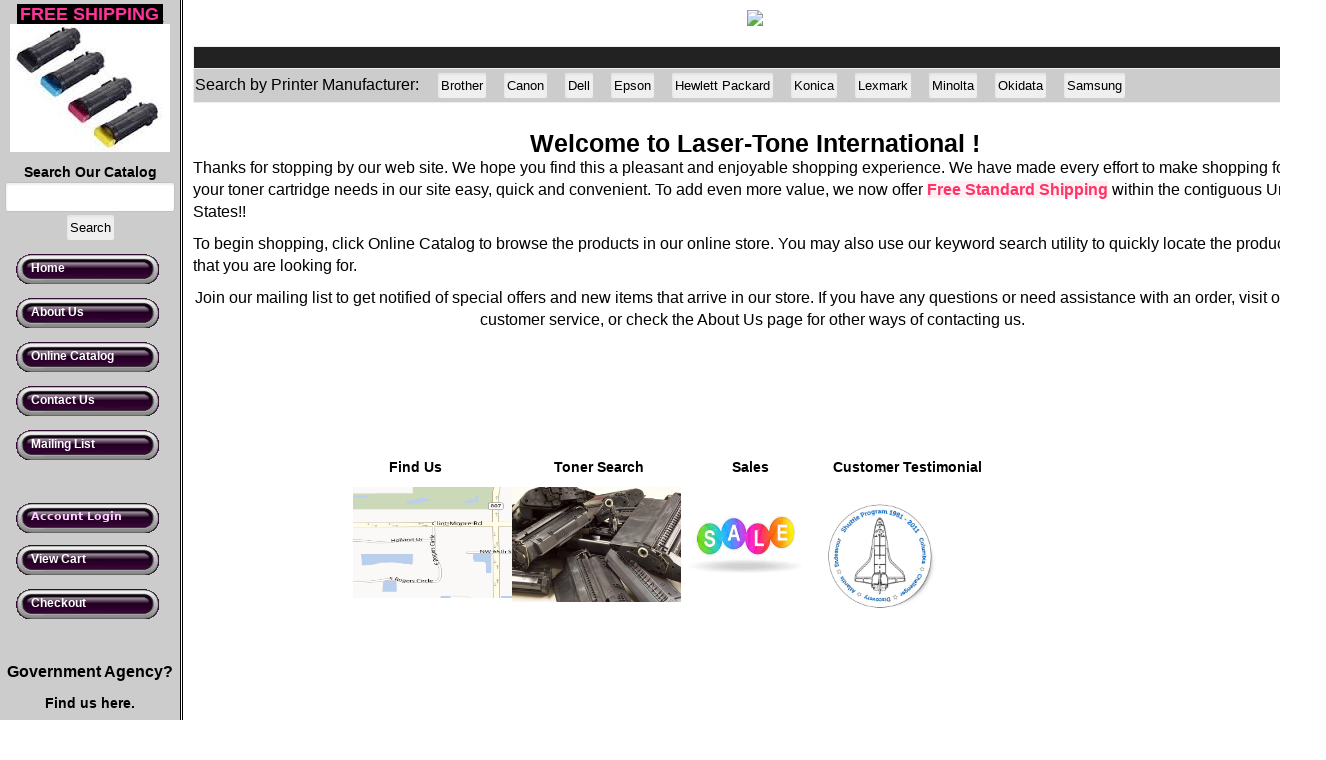

--- FILE ---
content_type: text/html
request_url: http://laser-tone.com/
body_size: 7340
content:
<!doctype html>
<!--[if IE 7]>        <html class="no-js  lt-ie10 lt-ie9 lt-ie8 ie7" lang="en"> <![endif]-->
<!--[if IE 8]>        <html class="no-js lt-ie10 lt-ie9 ie8" lang="en"> <![endif]-->
<!--[if IE 9]>        <html class="no-js lt-ie10 ie9" lang="en"> <![endif]-->
<!--[if gt IE 8]><!--> <html class="no-js" lang="en"> <!--<![endif]-->

<!-- SMARTCART(tm) SHOPPING CART SYSTEM - smartcart(tm) shopping cart system -->
<!-- by SmartCart, llc -->

<head>


<META HTTP-EQUIV="CONTENT-TYPE" CONTENT="text/html;  charset=iso-8859-1">
<script type="text/javascript" src="//www.smartcart.com/LaserTone/jquery.min.js"></script>
<script type='text/javascript' src='//www.smartcart.com/LaserTone/jquery-migrate-1.2.1.js'></script>
 <link rel="stylesheet" href="//code.jquery.com/ui/1.10.4/themes/smoothness/jquery-ui.css">
<script src="//code.jquery.com/ui/1.10.4/jquery-ui.js"></script>

<link rel="stylesheet" href="//www.smartcart.com/LaserTone/css/skel960.css">
<link rel="stylesheet" href="//www.smartcart.com/common/ui/css/chico-0.13.css">
<link rel="stylesheet" href="//www.smartcart.com/LaserTone/css/main_menu.css">
<link rel="stylesheet" href="//www.smartcart.com/LaserTone/css/button.css">
<link rel="stylesheet" href="//www.smartcart.com/LaserTone/css/bootstrap.css">
<link href="//www.smartcart.com/common/fontawesome-free-5.15.3-web/css/all.css" rel="stylesheet">
<link rel="stylesheet" href="//www.smartcart.com/common/font-awesome-4.3.0/css/font-awesome.min.css">

        <meta name="HandheldFriendly" content="True">
        <meta name="viewport" content="width=device-width, initial-scale=1.0, maximum-scale=1.0, user-scalable=0">
        <meta http-equiv="cleartype" content="on">

<!--[if lt IE 9]>
        <script src="//css3-mediaqueries-js.googlecode.com/files/css3-mediaqueries.js"></script>
        <script src="//html5shim.googlecode.com/svn/trunk/html5.js"></script>
	script(src='https://oss.maxcdn.com/libs/html5shiv/3.7.0/html5shiv.js')
    	script(src='https://oss.maxcdn.com/libs/respond.js/1.3.0/respond.min.js')
<![endif]-->

    <link href="//www.smartcart.com/LaserTone/css/scmenu.css" rel="stylesheet">
    <link href="//www.smartcart.com/LaserTone/css/scmenu-dropdown.css" rel="stylesheet">

 <link href="//www.smartcart.com/LaserTone/css/sticky.css" rel="stylesheet">
<script type="text/javascript" src="//www.smartcart.com/LaserTone/js/sticky.js"></script>

<script type="text/javascript" src="//www.smartcart.com/LaserTone/js/responsiveslides.min.js"></script>
  <link href="//www.smartcart.com/LaserTone/css/slider3.css" rel="stylesheet" type="text/css" />

<script type="text/javascript">
        $(function () {
      $("#slider3").responsiveSlides({
        auto: true,
        pager: false,
        nav: true,
        speed: 500,
        namespace: "callbacks",
      });

    });
  </script>

<script src=//www.smartcart.com/LaserTone/toggleul.js></script>



<META name="keywords" Content="Xerox toner cartridge toner, copy toner, lexmark toner, samsung toner, fax toner, hp toner, hp8100 micr, micr toner, brothers toner, minolta toner, canon toner, ink jet, epson toner, ibm toner, qms toner, ink jet, toner cartridges, recycled toner, toner ,hp cp4525 , hp cm4540 , ce260a , ce261a , cf031a , hp 304a , hp cp2025 , hp cp1215 , hp cp1515 , hp 80a , hp 80x , hp 05a , hp 05x , fuser , hp fuser , fuser assembly , hp 64a , hp cc364a , hp ce505a , ce320a , hp ce310a , hp ce321a , hp ce311a ,hp ce312a ,hp ce322a , hp ce323a , hp ce313a , hp 126a , hp 128a , hp 648a , hp 646a , hp 504a , hp cp3525 , hp ce250a , hp ce251a , hp ce252a , hp ce253a , hp ce250x , hp ce260x , hp cb540a , hp cb541a , hp cb542a , hp cb543a , hewlett packard , laser toner , print cartridge , brother tn350 , brother tn650 , brother tn450 , canon 128 , canon 104 , canon 120 , hp 64x , hp cc364x , hp 90a , hp ce390a , hp ce390x , hp laserjet , hp 90x , hp color laserjet ,">
<META name="description" Content="toner, cartridge toner, copy toner, lexmark toner, samsung toner, fax toner, hp toner, hp8100 micr, micr toner, brothers toner, minolta toner, canon toner, ink jet, epson toner, ibm toner, qms toner, ink jet, toner cartridges, recycled toner, toner ,hp cp4525 , hp cm4540 , ce260a , ce261a , cf031a , hp 304a , hp cp2025 , hp cp1215 , hp cp1515 , hp 80a , hp 80x , hp 05a , hp 05x , fuser , hp fuser , fuser assembly , hp 64a , hp cc364a , hp ce505a , ce320a , hp ce310a , hp ce321a , hp ce311a ,hp ce312a ,hp ce322a , hp ce323a , hp ce313a , hp 126a , hp 128a , hp 648a , hp 646a , hp 504a , hp cp3525 , hp ce250a , hp ce251a , hp ce252a , hp ce253a , hp ce250x , hp ce260x , hp cb540a , hp cb541a , hp cb542a , hp cb543a , hewlett packard , laser toner , print cartridge , brother tn350 , brother tn650 , brother tn450 , canon 128 , canon 104 , canon 120 , hp 64x , hp cc364x , hp 90a , hp ce390a , hp ce390x , hp laserjet , hp 90x , hp color laserjet ,">
<title>Toner, Toner Cartridge, Recycled Toner Cartridge</title>



<script src=member.js></script>
<script>

<!--

//      - - - - - - - - SMARTCART(tm) JavaScript Functions by SmartCart, llc - - - - - - - -

var custid = ""+GetCookie('custid')+"";
var cartstatus = ""+GetCookie('cartstatus')+"";
if (cartstatus != "temp") cartstatus = "";

function saved_check_account() {
        var expdate = new Date();
        var num;
        expdate.setTime(expdate.getTime() +  (24 * 60 * 60 * 31));
                if(!(num = GetCookie("visits")))
                num = 0;
                num++;
        SetCookie ("visits", num, expdate);
        if(GetCookie("visits") == 1)
        var message = "FIRST TIME VISITOR!";
        else {
        var message = "YOU HAVE BEEN HERE <font color=ff0000>" +GetCookie("visits")+ "</font> TIMES - STILL NOT <a href=newacct.htm>REGISTERED</a>";
        }

        if(GetCookie("custid") != null)
        document.write("<table width=100%><tr><th align=left><font size=-2>WELCOME BACK! YOU HAVE BEEN HERE <font color=ff0000>"+GetCookie("visits")+"</font> TIMES</font></th><th align=right><font size=-2 >ACCOUNT: <a href=members/"+GetCookie('custid')+"/index.html><font color=ff0000> " + GetCookie('custid') + "</font></a></th></tr></table> ");
        else {
        document.write("<table width=100%><tr><th align=left><font size=-2>"+message+"</font></th><th align=right><font size=-2>WELCOME!</font></th></tr></table>");
        }
}

browserName = navigator.appName;
        browserVer = parseInt(navigator.appVersion);

         if (browserVer >= 3) version = 'n3';
             else version = 'n2';

function catalog_form() {

if (version == 'n2') open('mail_form.html', 'interactive','toolbar=no,directories=no,menubar=no,resizable=no,status=no,height=280,width=410');
else open('mail_form.html', 'interactive','toolbar=no,directories=no,menubar=no,resizable=no,status=no,height=256,width=380');

        // window.blur();

}

        if(GetCookie("custid") == null) {
// SetCookie("test","pass");
//         if (GetCookie('test') == null) alert('You do not have your "cookies" enabled. Our site requires that you have a cookie compatible browser to shop our site. To fix this you need to go to your preferences and enable your browser to \"accept all cookies\", then reload/refresh this entire frameset. This message will not appear when your browser\'s settings are set correctly.\n\nInternet Explorer 6 Users: If you are seeing this message you must click on the privacy alert icon in your browser window, below. A pop-up window will come up. Then double-click on any of the www.smartcart.com lines, then select "Always allow this site to use cookies". Then click OK. You need to do this before you begin shopping so you do not loose any items in your cart.');
        }

// -->

</script>

<LINK REL=STYLESHEET TYPE="text/css" HREF="master.css?988" MEDIA="screen">


<style type="text/css">

#nameofstore {
color: #ffffff;
position: relative;
left: 125px;
top: 55px;
font-family: "arial black";
font-size: 22px;
max-width: 400px;

}

#subtitle {

width: 100%;
max-width: 400px;
color: #E4AB00;
position: relative;
left: 137px;
top: 55px;
font-family: "microsoft sans serif, helvetica";
font-size: 16px;

}

.show-menu {
color: #ffffff;

}

.sinput {
// font-size: 12px;
// border: 1px solid #003366;
// background-image: url("//www.smartcart.com/themes5/framesets/Responsive_Dark/img/formbg.png");
width: 170px;
    background: none repeat scroll 0% 0% #FFF;
    height: 30px;
    border: 1px solid #C1C1C1;
    padding: 0px 1%;
    box-sizing: border-box;
    margin: 0px;
    font-family: Georgia;
    font-size: 14px;
    font-weight: normal;
    color: #333;
    line-height: normal;
}

.sinput:hover {
    border: 1px solid #0099CC;
    background: #FFFFFF;
}

.smct-left-column {
//    padding-left: 5px;
}

.nav a, .nav a:visited {
display: block;
position: relative;
text-align: left;
font-family: arial, sans-serif;
font-size: 12px;
font-weight: bold;
text-decoration: none;
        -webkit-border-radius: 5px; /* Android 2.1 */
        border-radius: 5px;
        padding: 10px;
        margin: 0px 5px 0px 5px;

}


#menu2 ul li a  {
    background: url('//www.smartcart.com/themes5/framesets/Responsive_Dark/img/menu_div.png') no-repeat scroll right center transparent;
    vertical-align: baseline;
}
#menu2 ul li a, #menu2 ul li a:hover {
    border: 0px none;
    color: #FFF;
// background-color: #393939;
    text-shadow: 1px 1px 1px #000;
    line-height: 48px;
    font-family: "DroidSansRegular",Arial,sans-serif;
    font-size: 14px;
    padding-left: 15px;
    padding-right: 15px;
    text-transform: uppercase;
}

#menu2 ul li a, #menu2 ul li a:hover {
    display: block;
    line-height: 48px;
//    padding: 0px 10px;
    text-decoration: none;
    color: #FFF;
//    border-right: 1px solid #9FDBFF;
}

#menu2 ul li a:hover {
   color: #FFF;
   text-shadow: 1px 1px 1px #000;
   background: url('//www.smartcart.com/themes5/framesets/Responsive_Dark/img/mhover.png') repeat-x scroll 0% 0% #000;
}

#menu2 ul {
    list-style-type: none;
}

ol, ul {
    list-style: none outside none;
}

    #menu2 {

      width:100%;
      font-size:12px;
      font-weight:normal;
      line-height:normal;
//          border-bottom:1px solid #24618E;
	z-index: 1000;
      }
    #menu2 ul {
      float:right;
          margin:0px;
          padding:5px 1px 8px 0px;
          list-style:none;
      }
    #menu2 li {
      display:inline;
      margin:0px;
      padding:0px;
      }
    #menu2 a {
      float:left;
      margin:1px;
          margin-bottom: 0px;
      padding:0px 0px 0px 5px;
      text-decoration:none;
      }
    #menu2 a span {
      float:left;
      display:block;
      padding:6px 15px 4px 7px;
      color:#24618E;
      }
    /* Commented Backslash Hack hides rule from IE5-Mac \*/
    #menu2 a span {float:none;}
    /* End IE5-Mac hack */
    #menu2 a:hover span {
      color:#FFF;
      }
    #menu2 a:hover {
      background-position:0% -42px;
      }
    #menu2 a:hover span {
      background-position:100% -42px;
      }

#menu2, .mainbg, .hidden2 {
background-image: url("//www.smartcart.com/themes5/framesets/Responsive_Dark/img/menu_bg.png");
background-repeat: repeat-x;
background-color: #393939;
}

.topheader {
background-image: url("//www.smartcart.com/themes5/framesets/Responsive_Dark/img/topheader.jpg");
}

.topmenubg {
width: 100%;
margin-left: 0px;
background-color: #6699FF;
text-align:right;
}

.tborder {
border: solid #003366 1px;
}

.sidebg {
width: 200px;
background-image: url("//www.smartcart.com/themes5/framesets/Responsive_Dark/img/sidebg.jpg");
background-repeat: repeat-x;
// background-color: #ffffff;
padding-top:6px;
}

.mainbgtop {
// background-image: url("//www.smartcart.com/themes5/framesets/Responsive_Dark/img/mainbgtop.png");
// background-repeat: repeat-x;
background-color: #FFFFFF;
// padding: 0px;
}

.tborderfoot {
// border: solid #003366 1px; border-top: 0px;
}

.bottombg {
// background-image: url("//www.smartcart.com/themes5/framesets/Responsive_Dark/img/footer_bg.png");
background-repeat: repeat-x;
color: #ffffff;
padding: 10px;
}

.brdrlr, #menu2 {
border: 0px;
border-left: solid #003366 0px;
border-right: solid #003366 0px;
}

ul.smct-nav {
   margin-left: 0px;
   text-align: left;

}

ul.smct-navsub {
   margin-left: 0px;
   text-align: left;
   line-height: 20px;
   list-style:none;
   padding: 0px;
   margin: 0px 0px 10px 15px;
}

.collapse_obj {

transition: all .5s;
-moz-transition: all .5s; /* Firefox 4 */
-webkit-transition: all .5s; /* Safari and Chrome */
-o-transition: all .5s; /* Opera */

}

#cartmenu a {
    color: #FFF;
}

#cartmenu li a {
    text-transform: uppercase;
    font-size: 14px;
}
#cartmenu ul li a, #cartmenu ul li a:hover {
    text-shadow: 1px 1px 1px #000;
    	float:right;
	margin:0px;
}

#cartmenu ul li a, #cartmenu ul li a:hover {
    display: block;
    line-height: 40px;
    padding: 0px 8px;
    font-weight: bold;
    text-decoration: none;
    color: #FFF;
}

#cartmenu ul li a:hover {
   text-shadow: 1px 1px 1px #000;
   background-color: #373737;
}

#cartmenu a, {
    margin: 0px;
    padding: 0px;
    border: 0px none;
    font: inherit;
    vertical-align: baseline;
}

#cartmenu ul {
    list-style-type: none;
}
#cartmenu ol, ul {
    list-style: none outside none;
}

A.linky:link {
// color: #ffffff;
}
A.linky:visited {
// color: #ffffff;
}
A.linky:hover {
// text-decoration: none;
// color: #ffffff;
}
A.linky:active {
// color: #ffffff;
}

    @media only screen and (max-width: 640px) {

	#nameofstore { left: 20px !important; top: 63px !important;  border:0px solid yellow; font-size:18px !important; white-space: nowrap !important;}
	#subtitle { position: relative; left: 32px !important; top: 63px !important;  font-size: 16px !important; white-space: nowrap !important;}
	.bmarkdiv {  margin-left: 20px !important;  }

	#searchdiv { margin-top: 33px !important; }
	.sinput { height: 25px !important; width:150px !important;  }
    }
    
    @media only screen and (max-width: 385px) {
        #nameofstore { left: 10px !important; top: 48px !important;  border:0px solid yellow; font-size:18px !important; white-space: nowrap !important;}
        #subtitle { position: relative; left: 22px !important; top: 48px !important;  font-size: 14px !important; white-space: nowrap !important;}
	.sinput { height:27px !important; }
    }

</style>




</head>
<body>

<style type="text/css">sinput {
font-size: 8pt;
border: 1px solid #000000;
}


#menu a, #menu a:visited { 
display: block; 
width: 149px; 
background: url("http://www.smartcart.com/themes4/framesets/Glow_Eggplant/menu/button_menu.gif") 0 0 no-repeat; 
text-align: left; 
font-family: verdana, sans;
font-size: 11px;
font-weight: bold;
text-decoration: none;
color: #FFCCFF;  
margin: 10px 0px; 
padding:7px 0px 10px 15px;
}
#menu a:hover {background: url("http://www.smartcart.com/themes4/framesets/Glow_Eggplant/menu/button_menu.gif")); background-position: -209px 0; color: #ffffff;}
#menu a:active {background: url("http://www.smartcart.com/themes4/framesets/Glow_Eggplant/menu/button_menu.gif"); background-position: -209px 0; color: #666600;}
#menu li{padding:0; margin:0; list-style:none; display:inline;}
</style>
<table border="0" cellpadding="5" cellspacing="0" height="1003" width="1326">
	<tbody>
		<tr valign="top">
			<td style="width: 170px; height: 850px; vertical-align: top; border-right-color: currentColor; border-right-width: 3px; border-right-style: double; background-color: rgb(204, 204, 204);">
			<form action="http://www.smartcart.com/LaserTone/cgi/search.cgi" method="post">
			<div align="center">
			<h2><span style="color:#ff3366;"><span style="font-family: arial,helvetica,sans-serif;"><span style="font-size: 18px;"><strong><span style="background-color: rgb(0, 0, 0);"><span style="font-size: 10px;"> </span></span></strong></span></span></span><span style="color:#ff3399;"><span style="font-family: arial,helvetica,sans-serif;"><span style="font-size: 18px;"><strong><span style="background-color: rgb(0, 0, 0);">FREE<strong><span style="background-color: rgb(0, 0, 0);"> </span></strong>SHIPPING</span></strong></span></span></span><span style="color:#000000;"><span style="font-family: arial,helvetica,sans-serif;"><span style="font-size: 18px;"><strong><span style="background-color: rgb(0, 0, 0);"><span style="font-size: 8px;">_</span></span></strong></span></span></span></h2>

			<p><a href="http://images.smartcart.com/LaserTone/images/S2825.jpeg"><img alt="" src="http://images.smartcart.com/LaserTone/images/S2825.jpeg" style="width: 160px; height: 128px;" /></a></p>

			<p style="text-align: center;"><strong><span style="font-size: 14px;">Search Our Catalog</span></strong><input class="sinput" name="terms" type="text" /><br />
			<input align="middle" border="0" type="submit" value="Search" /></p>

			<div id="menu">
			<p><a href="http://www.smartcart.com/LaserTone/" title="Home Page"><span style="font-family:arial,helvetica,sans-serif;"><span style="font-size: 12px;"><span style="color: rgb(255, 255, 255);">Home</span></span></span></a> <a href="http://www.smartcart.com/LaserTone/about.htm" title="About Us"><span style="font-family:arial,helvetica,sans-serif;"><span style="font-size: 12px;"><span style="color: rgb(255, 255, 255);">About Us</span></span></span></a><a href="http://www.smartcart.com/LaserTone/catalog" title="Online Catalog"><span style="font-family:arial,helvetica,sans-serif;"><span style="font-size: 12px;"><span style="color: rgb(255, 255, 255);">Online Catalog</span></span></span></a> <a href="http://www.smartcart.com/LaserTone/help.htm" title="Customer Service"><span style="font-family:arial,helvetica,sans-serif;"><span style="font-size: 12px;"><span style="color: rgb(255, 255, 255);">Contact Us</span></span></span></a> <a href="http://www.smartcart.com/LaserTone/mail_form.html" title="Mailing List"><span style="font-family:arial,helvetica,sans-serif;"><span style="font-size: 12px;"><span style="color: rgb(255, 255, 255);">Mailing List</span></span></span></a> <!-- _CUSTOM_BUTTONS_ --><script src="http://www.smartcart.com/LaserTone/menulinks.js"></script></p>
			 

			<p><script>
custid = ""+GetCookie('custid')+"";
cartstatus = ""+GetCookie('cartstatus')+"";
if (cartstatus != "temp") cartstatus = "";
</script><script src=http://www.smartcart.com/LaserTone/memberacctbutton.js></script><a href="http://www.smartcart.com/LaserTone/cgi/viewcart.cgi" title="View Cart"><span style="font-family:arial,helvetica,sans-serif;"><span style="font-size: 12px;"><span style="color: rgb(255, 255, 255);">View Cart</span></span></span></a> <a href="http://www.smartcart.com/LaserTone/cgi/option.cgi" title="Checkout"><span style="font-family:arial,helvetica,sans-serif;"><span style="font-size: 12px;"><span style="color: rgb(255, 255, 255);">Checkout</span></span></span></a></p>

			<p> </p>

			<p><span style="font-family:arial,helvetica,sans-serif;"><strong><span style="font-size: 16px;">Government Agency?</span></strong></span></p>

			<p><span style="font-family:arial,helvetica,sans-serif;"><span style="font-size: 14px;"><strong>Find us here.</strong></span></span></p>

			<p><a href="https://www.gsaadvantage.gov/advantage/s/search.do?q=0:2GS02F0142X&db=0&searchType=1" title="Checkout"><span style="font-family:arial,helvetica,sans-serif;"><span style="font-size: 12px;"><span style="color: rgb(255, 255, 255);">GSA Advantage</span></span></span></a></p>

			<p><a href="https://piee.eb.mil/" title="Checkout"><font face="arial, helvetica, sans-serif"><span style="font-size: 12px;">FedMall</span></font></a></p>

			<p> </p>

			<p> </p>

			<center> </center>
			</div>
			</div>
			</form>

			<p> </p>
			</td>
			<td>


<noscript>
<center><table width=80% border=1 bgcolor=dddddd cellpadding=5 cellspacing=1><tr>
<td><img src=http://www.smartcart.com/images/alert.gif align=left hspace=5>
<font size=-2 face=arial>You must have a JavaScript compatible browser to shop our site.  If you
are using a JavaScript compatible browser, then you must have your JavaScript enabled.
You will need to go to your browser's
preferences and select to "Enable JavaScript", then simply reload/refresh this frame.
This message will not appear when your browser's settings are set correctly.
If you need to obtain a JavaScript compatible
browser, you can <a href=http://www.getfirefox.com>download one
for free</a>.</font></td></tr></table></center><p>
</noscript>

<center><img src=http://www.laser-tone.com/images/../images/logo.gif
 vspace=5></center><p>






   <table align="center" border="0" cellpadding="5" cellspacing="0" width="100%">
	<tbody>
		<tr>
			<td style="background-color: rgb(255, 255, 255);">
			<table border="1" cellpadding="1" cellspacing="1" height="37" width="100%">
				<tbody>
					<tr>
						<td style="height: 10px; text-align: center; background-color: rgb(34, 34, 34);"> </td>
					</tr>
					<tr>
						<td style="background-color: rgb(204, 204, 204);"><span style="font-size: 16px;"><span style="font-family: georgia, serif;"><span style="font-family:arial,helvetica,sans-serif;">Search by Printer Manufacturer:</span>   </span></span> <a href="http://www.laser-tone.com/cgi/search.cgi?terms=Brother%5FToner%5FCartridge%5FCompatibles::&category=Brother%5FToner%5FCartridge%5FCompatibles"><input name="http://www.smartcart.com/LaserTone/catalog/" type="button" value="Brother" /></a>   <a href="http://www.laser-tone.com/cgi/search.cgi?terms=Canon%5FToner%5FCartridge%5FCompatibles::&category=Canon%5FToner%5FCartridge%5FCompatibles"><input name="Canon" type="button" value="Canon" /></a>   <a href="http://www.Laser-Tone.com/cgi/search.cgi?terms=Dell_Toner_Cartridge_Compatibles::&category=Dell_Toner_Cartridge_Compatibles"><input name="Dell" type="button" value="Dell" /></a>   <a href="http://www.Laser-Tone.com/cgi/search.cgi?terms=Epson_Toner_Cartridge_Compatibles::&category=Epson_Toner_Cartridge_Compatibles"><input name="Epson" type="button" value="Epson" /></a>   <a href="http://laser-tone.com/cgi/search.cgi?terms=HP%5FToner%5FCartridge%5FCompatibles::&category=HP%5FToner%5FCartridge%5FCompatibles" target="_self"><input name="Hewlett-Packard" type="button" value="Hewlett Packard" /></a>   <a href="http://www.Laser-Tone.com/cgi/search.cgi?terms=Konica-Minolta_Toner_Cartridge_Compatibles::&category=Konica-Minolta_Toner_Cartridge_Compatibles"><input name="Konica" type="button" value="Konica" /></a>   <a href="http://www.Laser-Tone.com/cgi/search.cgi?terms=Lexmark_Toner_Cartridge_Compatibles::&category=Lexmark_Toner_Cartridge_Compatibles"><input name="Lexmark" type="button" value="Lexmark" /></a>   <a href="http://www.Laser-Tone.com/cgi/search.cgi?terms=Konica-Minolta_Toner_Cartridge_Compatibles::&category=Konica-Minolta_Toner_Cartridge_Compatibles"><input name="Minolta" type="button" value="Minolta" /></a>   <a href="http://www.Laser-Tone.com/cgi/search.cgi?terms=Okidata_Toner_Cartridge_Compatibles::&category=Okidata_Toner_Cartridge_Compatibles"><input name="Okidata" type="button" value="Okidata" /></a>   <a href="http://www.laser-tone.com/cgi/search.cgi?terms=Samsung%5FToner%5FCartridge%5FCompatibles%3A%3A&category=Samsung_Toner_Cartridge_Compatibles"><u><input name="Samsung" type="button" value="Samsung" /></u></a></td>
					</tr>
				</tbody>
			</table>

			<h1> </h1>

			<h1><strong><span style="font-family:Lucida Sans Unicode,Lucida Grande,sans-serif;">Welcome to </span></strong>Laser-Tone International 
</insert><strong><span style="font-family:Lucida Sans Unicode,Lucida Grande,sans-serif;">!</span></strong></h1>

			<p><span style="font-size:16px;">Thanks for stopping by our web site. We hope you find this a pleasant and enjoyable shopping experience. We have made every effort to make shopping for your toner cartridge needs in our site easy, quick and convenient. To add even more value, we now offer <span style="color: rgb(255, 51, 102);"><strong><span style="background-color:#FFF0F5;">Free Standard Shipping</span></strong></span> within the contiguous United States!!</span></p>

			<p><span style="font-size:16px;"><span style="color:null;">To begin shopping, click </span><a href="catalog"><span style="color:null;">Online Catalog</span></a><span style="color:null;"><strong> </strong>to browse the products in our online store. You may also use our </span><a href="search.htm"><span style="color:null;">keyword search</span></a><span style="color:null;"> utility to quickly locate the products that you are looking for.</span></span></p>

			<p style="text-align: center;"><span style="font-size:16px;"><a href="mail_form.html"><span style="color:null;">Join our mailing list</span></a><span style="color:null;"> to get notified of special offers and new items that arrive in our store. If you have any questions or need assistance with an order, visit </span><a href="help.htm"><span style="color:null;">online customer service</span></a><span style="color:null;">, or check the </span><a href="about.htm"><span style="color:null;">About Us</span></a><span style="color:null;"> page for other ways of contacting us. </span> </span></p>

			<p style="text-align: center;"> </p>

			<p style="margin-left: 80px;"> </p>

			<p style="margin-left: 160px;"> </p>

			<p style="margin-left: 160px;">  </p>

			<p style="margin-left: 160px;"><span style="font-family:arial,helvetica,sans-serif;"><span style="font-size: 14px;"><strong>         Find Us                            Toner Search                      Sales                Customer Testimonial</strong> </span><span style="color: rgb(255, 51, 153);"><span style="font-size: 14px;"> </span></span></span><span style="color: rgb(255, 0, 153);"><span style="font-size: 14px;">  </span></span></p>

			<p style="margin-left: 160px;"><span style="color: rgb(255, 0, 153);"><span style="font-size: 14px;">                                                       </span></span><img height="111" src="http://images.smartcart.com/LaserTone/images/LaserTone%20Map.png" style="float: left;" width="159" /><a href="http://www.Laser-Tone.com/catalog/"><img height="115" src="http://images.smartcart.com/LaserTone/images/Toner%20Cartridge%20Pile.jpeg" style="float: left;" width="169" /></a><a href="http://www.Laser-Tone.com/cgi/search.cgi?terms=Sales_Items::&category=Sales_Items"><img border="0" height="103" src="http://images.smartcart.com/LaserTone/images/sale.jpeg" style="float: left;" width="130" /></a>           <a href="http://www.Laser-Tone.com/pages/testimonial.html"><img src="http://images.smartcart.com/LaserTone/images/shuttle%20program.jpeg" style="width: 138px; height: 138px; float: left;" /></a></p>
			</td>
		</tr>
		<tr>
			<td style="background-color: rgb(255, 255, 255);"> </td>
		</tr>
	</tbody>
</table>

<p> </p>

<p> </p>





			<center>
			<p style="text-align: left;"><span style="font-family: georgia, serif;"><strong><span style="font-size: 36px;">  </span></strong></span></p>

			<p style="text-align: left;"> </p>

			<p style="text-align: left;"> </p>

			<p style="text-align: left;"> </p>

			<p style="text-align: left;"> </p>

			<p style="text-align: left;"> </p>

			<p style="text-align: left;"> </p>

			<p style="text-align: left;"> </p>

			<p style="text-align: left;"> </p>

			<p style="text-align: left;"> </p>

			<p style="text-align: left;"> </p>

			<p style="text-align: left;"> </p>

			<p style="text-align: left;"> </p>

			<p style="text-align: left;"> </p>

			<p style="text-align: left;"> </p>

			<p style="text-align: left;"> </p>

			<p style="text-align: left;"> </p>

			<p style="text-align: left;"> </p>

			<p style="text-align: left;"> </p>

			<p style="text-align: left;"> </p>

			<p style="text-align: left;"> </p>

			<p style="text-align: left;"> </p>

			<p style="text-align: left;"> </p>

			<p style="text-align: left;"> </p>

			<p style="text-align: left;"> </p>

			<p style="text-align: left;"><span style="font-family: georgia, serif;"><strong><span style="font-size: 36px;">    </span></strong></span></p>

			<p style="text-align: left;"> </p>

			<p style="text-align: left;"> </p>

			<table border="1" cellpadding="1" cellspacing="1" height="96" width="1121">
				<tbody>
					<tr>
						<td style="background-color: rgb(204, 204, 204);"><strong><span style="font-size: 16px;"><span style="font-family: georgia, serif;">Search by Printer:   </span></span></strong> <a href="http://www.smartcart.com/LaserTone/cgi/search.cgi?terms=Brother_Toner_Cartridge_Compatibles::&category=Brother_Toner_Cartridge_Compatibles" title="Brother"><input name="Brother" type="button" value="Brother" /></a>   <a href="http://www.smartcart.com/LaserTone/cgi/search.cgi?terms=Canon_Toner_Cartridge_Compatibles::&category=Canon_Toner_Cartridge_Compatibles"><input name="Canon" type="button" value="Canon" /></a>   <a href="http://www.smartcart.com/LaserTone/cgi/search.cgi?terms=Dell_Toner_Cartridge_Compatibles::&category=Dell_Toner_Cartridge_Compatibles"><input name="Dell" type="button" value="Dell" /></a>   <a href="http://www.smartcart.com/LaserTone/cgi/search.cgi?terms=Epson_Toner_Cartridge_Compatibles::&category=Epson_Toner_Cartridge_Compatibles"><input name="Epson" type="button" value="Epson" /></a>   <a href="http://www.smartcart.com/LaserTone/cgi/search.cgi?terms=HP_Toner_Cartridge_Compatibles::&category=HP_Toner_Cartridge_Compatibles"><input name="Hewlett-Packard" type="button" value="Hewlett Packard" /></a>   <a href="http://www.smartcart.com/LaserTone/cgi/search.cgi?terms=Konica-Minolta_Toner_Cartridge_Compatibles::&category=Konica-Minolta_Toner_Cartridge_Compatibles"><input name="Konica" type="button" value="Konica" /></a>   <a href="http://www.smartcart.com/LaserTone/cgi/search.cgi?terms=Lexmark_Toner_Cartridge_Compatibles::&category=Lexmark_Toner_Cartridge_Compatibles"><input name="Lexmark" type="button" value="Lexmark" /></a>   <a href="http://www.smartcart.com/LaserTone/cgi/search.cgi?terms=Konica-Minolta_Toner_Cartridge_Compatibles::&category=Konica-Minolta_Toner_Cartridge_Compatibles"><input name="Minolta" type="button" value="Minolta" /></a>   <a href="http://www.smartcart.com/LaserTone/cgi/search.cgi?terms=Okidata_Toner_Cartridge_Compatibles::&category=Okidata_Toner_Cartridge_Compatibles"><input name="Okidata" type="button" value="Okidata" /></a>   <a href="http://www.smartcart.com/LaserTone/cgi/search.cgi?terms=Samsung_Toner_Cartridge_Compatibles::&category=Samsung_Toner_Cartridge_Compatibles"><input name="Samsung" type="button" value="Samsung" /></a>          </td>
					</tr>
					<tr>
						<td style="text-align: center; background-color: rgb(255, 255, 255);"><strong>Laser-Tone International</strong> 6401 East Rogers Circle #16 Boca Raton, FL 33487</td>
					</tr>
				</tbody>
			</table>

			<p> </p>
			</center>
			</td>
		</tr>
	</tbody>
</table>
<!-- 7Search Code for Conversion Page (start) --><script language="JavaScript" type="text/javascript">
var _7search_conversion_advid = 212718;
var _7search_conversion_type = "lead";
var _7search_conversion_value = 1;
</script><script language="JavaScript" type="text/javascript" src="http://conversion.7search.com/conversion/v1/conversion.js"></script><noscript><img width="1" height="1" border="0" src="http://conversion.7search.com/conversion/v1/?advid=212718&urlid=&type=lead&value=1&noscript=1" /></noscript><!-- 7Search Code for Conversion Page (end) -->

</body>
</html>


--- FILE ---
content_type: text/css
request_url: http://www.smartcart.com/common/ui/css/chico-0.13.css
body_size: 12904
content:
/*!
 * Chico UI v0.13
 * http://chico-ui.com.ar/
 *
 * Copyright (c) 2012, MercadoLibre.com
 * Released under the MIT license.
 * http://chico-ui.com.ar/license
 */

/* IMPORTANT: .ch-hide class allows components to be shown and hidden */
.ch-hide {
	display: none;
}

.ch-hidden {
	visibility: hidden;
}

.ch-ellipsis {
	overflow: hidden;
	text-overflow: ellipsis;
	white-space: nowrap;
}

.ch-actions {
	margin-top: 20px;
}

.ch-actions a {
	margin-left: 15px;
}

/* do not select text */
.ch-user-no-select {
	-o-user-select: none;
	-ms-user-select: none;
	-moz-user-select: none;
	-webkit-user-select: none;
	user-select: none;
}

/* Close*/
.ch-close,
.ch-close:visited,
.ch-close:focus {
	background-color: transparent;
	background-image: -webkit-linear-gradient(transparent 15%, rgba(100, 100, 100, 0.1));
	background-image: -moz-linear-gradient(transparent 15%, rgba(100, 100, 100, 0.1));
	background-image: -o-linear-gradient(transparent 15%, rgba(100, 100, 100, 0.1));
	background-image: linear-gradient(transparent 15%, rgba(100, 100, 100, 0.1));
	border: 1px solid #EDEDED;
	border-radius: 3px;
	cursor: pointer;
	display: inline-block;
	padding: 0;
	text-indent: 1px;
	color: #CCCCCC;
	font-family: Arial;
	text-align:center;
	position: absolute;
	right: 10px;
	top: 10px;
	-webkit-appearance: none;
}

.ch-close:before {
	content: "\00D7";
}

.ch-close:hover,
.ch-close:focus,
.ch-close:active {
	text-shadow: 0 1px 0 rgba(0,0,0,.5);
	border: none;
}

.ch-close:hover,
.ch-close:focus {
	color: #FFFFFF;
	background-color: #FA5900;
	background-image: -webkit-linear-gradient(#FA5900, #CA0C02);
	background-image: -moz-linear-gradient(#FA5900, #CA0C02);
	background-image: -o-linear-gradient(#FA5900, #CA0C02);
	background-image: linear-gradient(#FA5900, #CA0C02);
	text-decoration: none;
}

.ch-close:active {
	color: #FFFFFF;
	background-color:#BF0602;
	background-image: -webkit-linear-gradient(#BF0602, #8F2F00);
	background-image: -moz-linear-gradient(#BF0602, #8F2F00);
	background-image: -o-linear-gradient(#BF0602, #8F2F00);
	background-image: linear-gradient(#BF0602, #8F2F00);
}

/* Close*/
.ch-close,
.ch-close:visited,
.ch-close:focus {
	width: 15px;
	height: 16px;
	font-size: 20px;
	line-height: 16px;
}

/* IE */
.lt-ie8 .ch-close {
	zoom: expression( this.runtimeStyle['zoom'] = "1", this.innerHTML = '&#x00D7;');
	display: inline;
	line-height: 20px;
}

.lt-ie9 .ch-close {
	text-indent: 0;
	line-height: 13px;
}

.ie9 .ch-close {
	line-height: 17px;
}

.lt-ie10 .ch-close {
	filter: progid:DXImageTransform.Microsoft.gradient(startColorstr='#F7F7F7', endColorstr='#EEEEEE');
}

.lt-ie10 .ch-close:hover,
.lt-ie10 .ch-close:focus {
	filter: progid:DXImageTransform.Microsoft.gradient(startColorstr='#FA5900', endColorstr='#CA0C02');
}

.lt-ie10 .ch-close:active {
	filter: progid:DXImageTransform.Microsoft.gradient(startColorstr='#BF0602', endColorstr='#8F2F00');
}

/**
 * Icons
 */
@font-face {
	font-family: 'icons';
	src: url('../assets/icons.eot');
	src: url('../assets/icons.eot?#iefix') format('embedded-opentype'),
		 url('../assets/icons.woff') format('woff'),
		 url('../assets/icons.ttf') format('truetype'),
		 url('../assets/icons.svg#icons') format('svg');
	font-weight: normal;
	font-style: normal;
}

.lt-ie8 [class*='ch-icon-'],
[class*='ch-icon-']:before,
.ch-box-attention:before,
.ch-box-help:before,
.ch-box-information:before,
.ch-box-error:before,
.ch-box-ok:before,
.ch-list-options li a:after,
.ch-tag:after {
	font-family: icons;
	font-weight: normal;
	font-style: normal;
	text-decoration: none;
	vertical-align: middle;
	margin-right: 0.2em;
	line-height: 1em;
	font-size: 1.429em;
}

[class*='ch-icon-']:before,
.ch-list-options li a:after,
.ch-tag:after {
	color: #666;
}

.ch-tag:after,
.ch-icon-attention:before,
.ch-icon-help:before,
.ch-icon-information:before,
.ch-icon-error:before,
.ch-icon-ok:before,
.ch-box-attention:before,
.ch-box-help:before,
.ch-box-information:before,
.ch-box-error:before,
.ch-box-ok:before,
[class^='ch-icon-']:before,
[class*=' ch-icon-']:before {
	left: 0;
}

/*  Font Awesome uses the Unicode Private Use Area (PUA) to ensure screen
    readers do not read off random characters that represent icons */
.ch-icon-search:before               { content: '\f002'; }
.ch-icon-heart:before                { content: '\f004'; }
.ch-icon-star:before                 { content: '\f005'; }
.ch-icon-star-empty:before           { content: '\f006'; }
.ch-icon-user:before                 { content: '\f007'; }
.ch-icon-th-large:before             { content: '\f009'; }
.ch-icon-th:before                   { content: '\f00a'; }
.ch-icon-th-list:before              { content: '\f00b'; }
.ch-icon-ok:before                   { content: '\f00c'; }
.ch-icon-remove:before               { content: '\f00d'; }
.ch-icon-zoom-in:before              { content: '\f00e'; }
.ch-icon-zoom-out:before             { content: '\f010'; }
.ch-icon-cog:before                  { content: '\f013'; }
.ch-icon-trash:before                { content: '\f014'; }
.ch-icon-time:before                 { content: '\f017'; }
.ch-icon-repeat:before               { content: '\f01e'; }
/* \f020 is not a valid unicode character. all shifted one down */
.ch-icon-refresh:before              { content: '\f021'; }
.ch-icon-print:before                { content: '\f02f'; }
.ch-icon-camera:before               { content: '\f030'; }
.ch-icon-pencil:before               { content: '\f040'; }
.ch-icon-map-marker:before           { content: '\f041'; }
.ch-icon-move:before                 { content: '\f047'; }
.ch-icon-chevron-left:before         { content: '\f053'; }
.ch-icon-chevron-right:before        { content: '\f054'; }
.ch-icon-plus-sign:before            { content: '\f055'; }
.ch-icon-minus-sign:before           { content: '\f056'; }
.ch-icon-remove-sign:before          { content: '\f057'; }
.ch-icon-ok-sign:before              { content: '\f058'; }
.ch-icon-question-sign:before        { content: '\f059'; }
.ch-icon-info-sign:before            { content: '\f05a'; }
.ch-icon-ban-circle:before           { content: '\f05e'; }
.ch-icon-arrow-left:before           { content: '\f060'; }
.ch-icon-arrow-right:before          { content: '\f061'; }
.ch-icon-arrow-up:before             { content: '\f062'; }
.ch-icon-arrow-down:before           { content: '\f063'; }
.ch-icon-plus:before                 { content: '\f067'; }
.ch-icon-minus:before                { content: '\f068'; }
.ch-icon-exclamation-sign:before     { content: '\f06a'; }
.ch-icon-warning-sign:before         { content: '\f071'; }
.ch-icon-calendar:before             { content: '\f073'; }
.ch-icon-comment:before              { content: '\f075'; }
.ch-icon-chevron-up:before           { content: '\f077'; }
.ch-icon-chevron-down:before         { content: '\f078'; }
.ch-icon-key:before                  { content: '\f084'; }
.ch-icon-comments:before             { content: '\f086'; }
.ch-icon-lock:before                 { content: '\f023'; }
.ch-icon-unlock:before               { content: '\f09c'; }
.ch-icon-wrench:before               { content: '\f0ad'; }
.ch-icon-group:before                { content: '\f0c0'; }
.ch-icon-copy:before                 { content: '\f0c5'; }
.ch-icon-paper-clip:before           { content: '\f0c6'; }
.ch-icon-reorder:before              { content: '\f0c9'; }
.ch-icon-truck:before                { content: '\f0d1'; }
.ch-icon-caret-down:before           { content: '\f0d7'; }
.ch-icon-caret-up:before             { content: '\f0d8'; }
.ch-icon-caret-left:before           { content: '\f0d9'; }
.ch-icon-caret-right:before          { content: '\f0da'; }
.ch-icon-sort:before                 { content: '\f0dc'; }
.ch-icon-sort-down:before            { content: '\f0dd'; }
.ch-icon-sort-up:before              { content: '\f0de'; }
.ch-icon-envelope-alt:before         { content: '\f0e0'; }
.ch-icon-undo:before                 { content: '\f0e2'; }
.ch-icon-comment-alt:before          { content: '\f0e5'; }
.ch-icon-comments-alt:before         { content: '\f0e6'; }

.lt-ie8 .ch-icon-search { *zoom: expression( this.runtimeStyle['zoom'] = '1', this.innerHTML = '&#xf002;&nbsp;');}
.lt-ie8 .ch-icon-heart { *zoom: expression( this.runtimeStyle['zoom'] = '1', this.innerHTML = '&#xf004;&nbsp;');}
.lt-ie8 .ch-icon-star { *zoom: expression( this.runtimeStyle['zoom'] = '1', this.innerHTML = '&#xf005;&nbsp;');}
.lt-ie8 .ch-icon-star-empty { *zoom: expression( this.runtimeStyle['zoom'] = '1', this.innerHTML = '&#xf006;&nbsp;');}
.lt-ie8 .ch-icon-user { *zoom: expression( this.runtimeStyle['zoom'] = '1', this.innerHTML = '&#xf007;&nbsp;');}
.lt-ie8 .ch-icon-th-large { *zoom: expression( this.runtimeStyle['zoom'] = '1', this.innerHTML = '&#xf009;&nbsp;');}
.lt-ie8 .ch-icon-th { *zoom: expression( this.runtimeStyle['zoom'] = '1', this.innerHTML = '&#xf00a;&nbsp;');}
.lt-ie8 .ch-icon-th-list { *zoom: expression( this.runtimeStyle['zoom'] = '1', this.innerHTML = '&#xf00b;&nbsp;');}
.lt-ie8 .ch-icon-ok { *zoom: expression( this.runtimeStyle['zoom'] = '1', this.innerHTML = '&#xf00c;&nbsp;');}
.lt-ie8 .ch-icon-remove { *zoom: expression( this.runtimeStyle['zoom'] = '1', this.innerHTML = '&#xf00d;&nbsp;');}
.lt-ie8 .ch-icon-zoom-in { *zoom: expression( this.runtimeStyle['zoom'] = '1', this.innerHTML = '&#xf00e;&nbsp;');}
.lt-ie8 .ch-icon-zoom-out { *zoom: expression( this.runtimeStyle['zoom'] = '1', this.innerHTML = '&#xf010;&nbsp;');}
.lt-ie8 .ch-icon-cog { *zoom: expression( this.runtimeStyle['zoom'] = '1', this.innerHTML = '&#xf013;&nbsp;');}
.lt-ie8 .ch-icon-trash { *zoom: expression( this.runtimeStyle['zoom'] = '1', this.innerHTML = '&#xf014;&nbsp;');}
.lt-ie8 .ch-icon-time { *zoom: expression( this.runtimeStyle['zoom'] = '1', this.innerHTML = '&#xf017;&nbsp;');}
.lt-ie8 .ch-icon-repeat { *zoom: expression( this.runtimeStyle['zoom'] = '1', this.innerHTML = '&#xf01e;&nbsp;');}
/* \f020 is not a valid unicode character. all shifted one down */
.lt-ie8 .ch-icon-refresh { *zoom: expression( this.runtimeStyle['zoom'] = '1', this.innerHTML = '&#xf021;&nbsp;');}
.lt-ie8 .ch-icon-print { *zoom: expression( this.runtimeStyle['zoom'] = '1', this.innerHTML = '&#xf02f;&nbsp;');}
.lt-ie8 .ch-icon-camera { *zoom: expression( this.runtimeStyle['zoom'] = '1', this.innerHTML = '&#xf030;&nbsp;');}
.lt-ie8 .ch-icon-pencil { *zoom: expression( this.runtimeStyle['zoom'] = '1', this.innerHTML = '&#xf040;&nbsp;');}
.lt-ie8 .ch-icon-map-marker { *zoom: expression( this.runtimeStyle['zoom'] = '1', this.innerHTML = '&#xf041;&nbsp;');}
.lt-ie8 .ch-icon-move { *zoom: expression( this.runtimeStyle['zoom'] = '1', this.innerHTML = '&#xf047;&nbsp;');}
.lt-ie8 .ch-icon-chevron-left { *zoom: expression( this.runtimeStyle['zoom'] = '1', this.innerHTML = '&#xf053;&nbsp;');}
.lt-ie8 .ch-icon-chevron-right { *zoom: expression( this.runtimeStyle['zoom'] = '1', this.innerHTML = '&#xf054;&nbsp;');}
.lt-ie8 .ch-icon-plus-sign { *zoom: expression( this.runtimeStyle['zoom'] = '1', this.innerHTML = '&#xf055;&nbsp;');}
.lt-ie8 .ch-icon-minus-sign { *zoom: expression( this.runtimeStyle['zoom'] = '1', this.innerHTML = '&#xf056;&nbsp;');}
.lt-ie8 .ch-icon-remove-sign { *zoom: expression( this.runtimeStyle['zoom'] = '1', this.innerHTML = '&#xf057;&nbsp;');}
.lt-ie8 .ch-icon-ok-sign { *zoom: expression( this.runtimeStyle['zoom'] = '1', this.innerHTML = '&#xf058;&nbsp;');}
.lt-ie8 .ch-icon-question-sign { *zoom: expression( this.runtimeStyle['zoom'] = '1', this.innerHTML = '&#xf059;&nbsp;');}
.lt-ie8 .ch-icon-info-sign { *zoom: expression( this.runtimeStyle['zoom'] = '1', this.innerHTML = '&#xf05a;&nbsp;');}
.lt-ie8 .ch-icon-ban-circle { *zoom: expression( this.runtimeStyle['zoom'] = '1', this.innerHTML = '&#xf05e;&nbsp;');}
.lt-ie8 .ch-icon-arrow-left { *zoom: expression( this.runtimeStyle['zoom'] = '1', this.innerHTML = '&#xf060;&nbsp;');}
.lt-ie8 .ch-icon-arrow-right { *zoom: expression( this.runtimeStyle['zoom'] = '1', this.innerHTML = '&#xf061;&nbsp;');}
.lt-ie8 .ch-icon-arrow-up { *zoom: expression( this.runtimeStyle['zoom'] = '1', this.innerHTML = '&#xf062;&nbsp;');}
.lt-ie8 .ch-icon-arrow-down { *zoom: expression( this.runtimeStyle['zoom'] = '1', this.innerHTML = '&#xf063;&nbsp;');}
.lt-ie8 .ch-icon-plus { *zoom: expression( this.runtimeStyle['zoom'] = '1', this.innerHTML = '&#xf067;&nbsp;');}
.lt-ie8 .ch-icon-minus { *zoom: expression( this.runtimeStyle['zoom'] = '1', this.innerHTML = '&#xf068;&nbsp;');}
.lt-ie8 .ch-icon-exclamation-sign { *zoom: expression( this.runtimeStyle['zoom'] = '1', this.innerHTML = '&#xf06a;&nbsp;');}
.lt-ie8 .ch-icon-warning-sign { *zoom: expression( this.runtimeStyle['zoom'] = '1', this.innerHTML = '&#xf071;&nbsp;');}
.lt-ie8 .ch-icon-calendar { *zoom: expression( this.runtimeStyle['zoom'] = '1', this.innerHTML = '&#xf073;&nbsp;');}
.lt-ie8 .ch-icon-comment { *zoom: expression( this.runtimeStyle['zoom'] = '1', this.innerHTML = '&#xf075;&nbsp;');}
.lt-ie8 .ch-icon-chevron-up { *zoom: expression( this.runtimeStyle['zoom'] = '1', this.innerHTML = '&#xf077;&nbsp;');}
.lt-ie8 .ch-icon-chevron-down { *zoom: expression( this.runtimeStyle['zoom'] = '1', this.innerHTML = '&#xf078;&nbsp;');}
.lt-ie8 .ch-icon-key { *zoom: expression( this.runtimeStyle['zoom'] = '1', this.innerHTML = '&#xf084;&nbsp;');}
.lt-ie8 .ch-icon-comments { *zoom: expression( this.runtimeStyle['zoom'] = '1', this.innerHTML = '&#xf086;&nbsp;');}
.lt-ie8 .ch-icon-lock:before { *zoom: expression( this.runtimeStyle['zoom'] = '1', this.innerHTML = '&#xf023;&nbsp;');}
.lt-ie8 .ch-icon-unlock { *zoom: expression( this.runtimeStyle['zoom'] = '1', this.innerHTML = '&#xf09c;&nbsp;');}
.lt-ie8 .ch-icon-wrench { *zoom: expression( this.runtimeStyle['zoom'] = '1', this.innerHTML = '&#xf0ad;&nbsp;');}
.lt-ie8 .ch-icon-group { *zoom: expression( this.runtimeStyle['zoom'] = '1', this.innerHTML = '&#xf0c0;&nbsp;');}
.lt-ie8 .ch-icon-copy { *zoom: expression( this.runtimeStyle['zoom'] = '1', this.innerHTML = '&#xf0c5;&nbsp;');}
.lt-ie8 .ch-icon-paper-clip { *zoom: expression( this.runtimeStyle['zoom'] = '1', this.innerHTML = '&#xf0c6;&nbsp;');}
.lt-ie8 .ch-icon-reorder { *zoom: expression( this.runtimeStyle['zoom'] = '1', this.innerHTML = '&#xf0c9;&nbsp;');}
.lt-ie8 .ch-icon-truck { *zoom: expression( this.runtimeStyle['zoom'] = '1', this.innerHTML = '&#xf0d1;&nbsp;');}
.lt-ie8 .ch-icon-caret-down { *zoom: expression( this.runtimeStyle['zoom'] = '1', this.innerHTML = '&#xf0d7;&nbsp;');}
.lt-ie8 .ch-icon-caret-up { *zoom: expression( this.runtimeStyle['zoom'] = '1', this.innerHTML = '&#xf0d8;&nbsp;');}
.lt-ie8 .ch-icon-caret-left { *zoom: expression( this.runtimeStyle['zoom'] = '1', this.innerHTML = '&#xf0d9;&nbsp;');}
.lt-ie8 .ch-icon-caret-right { *zoom: expression( this.runtimeStyle['zoom'] = '1', this.innerHTML = '&#xf0da;&nbsp;');}
.lt-ie8 .ch-icon-sort { *zoom: expression( this.runtimeStyle['zoom'] = '1', this.innerHTML = '&#xf0dc;&nbsp;');}
.lt-ie8 .ch-icon-sort-down { *zoom: expression( this.runtimeStyle['zoom'] = '1', this.innerHTML = '&#xf0dd;&nbsp;');}
.lt-ie8 .ch-icon-sort-up { *zoom: expression( this.runtimeStyle['zoom'] = '1', this.innerHTML = '&#xf0de;&nbsp;');}
.lt-ie8 .ch-icon-envelope-alt { *zoom: expression( this.runtimeStyle['zoom'] = '1', this.innerHTML = '&#xf0e0;&nbsp;');}
.lt-ie8 .ch-icon-undo { *zoom: expression( this.runtimeStyle['zoom'] = '1', this.innerHTML = '&#xf0e2;&nbsp;');}
.lt-ie8 .ch-icon-comment-alt { *zoom: expression( this.runtimeStyle['zoom'] = '1', this.innerHTML = '&#xf0e5;&nbsp;');}
.lt-ie8 .ch-icon-comments-alt:before { *zoom: expression( this.runtimeStyle['zoom'] = '1', this.innerHTML = '&#xf0e6;&nbsp;');}

/**
 * Boxes
 */
[class*='ch-box'] {
	-webkit-border-radius: 5px; /* Android 2.1 */
	border-radius: 5px;
	padding: 10px;
	margin: 0 0 10px 0;
}

.ch-box-lite,
.ch-box {
	border: 1px solid #ededed;
}

.ch-box {
	background-image: -webkit-linear-gradient(#eee, #fff 25px);
	background-image: -moz-linear-gradient(#eee, #fff 25px);
	background-image: -o-linear-gradient(#eee, #fff 25px);
	background-image: -ms-linear-gradient(#eee, #fff 25px);
	background-image: linear-gradient(#eee, #fff 25px);
}

/**
 * Message boxes
 */
.ch-box-attention,
.ch-box-error,
.ch-box-help,
.ch-box-information,
.ch-box-ok {
	text-shadow: 1px 1px 0 rgba(255, 255, 255, 0.5);
	position: relative;
	padding-left: 35px;
}

.ch-box-attention:before,
.ch-box-help:before,
.ch-box-information:before,
.ch-box-error:before,
.ch-box-ok:before {
	position: absolute;
	top: 13px;
	left: 10px;
	text-shadow: none;
}

.ch-box-attention,
.ch-box-attention:before {
	background-color: #FCF8E3;
	color: #AA8749;
}

.ch-box-attention:before {
	content: '\f071';
	color: #F5CC00;
}

.ch-box-error,
.ch-box-error:before {
	background-color: #F2DEDE;
	color: #B94A48;
}

.ch-box-error:before {
	content: '\f057';
}

.ch-box-help,
.ch-box-help:before {
	color: #999999;
}

.ch-box-help:before {
	content: '\f059';
}

.ch-box-information,
.ch-box-information:before {
	background-color: #D9EDF7;
	color: #3A87AD;
}

.ch-box-information:before {
	content: '\f05a';
}

.ch-box-ok,
.ch-box-ok:before {
	background-color: #DFF0D8;
	color: #468847;
}

.ch-box-ok:before {
	content: '\f058';
}

/**
 * Boxes
 */
.ch-box-lite,
.ch-box {
	background-color: #fff;
}

.ch-box-help,
.ch-box-help:before {
	background-color: #f7f7f7;
}

/**
 * Message boxes IE7
 */
.lt-ie8 .ch-box-attention,
.lt-ie8 .ch-box-error,
.lt-ie8 .ch-box-help,
.lt-ie8 .ch-box-information,
.lt-ie8 .ch-box-ok {
	position: static;
	background-image: url('../assets/icons.png');
	background-repeat: no-repeat;
}

.lt-ie8 .ch-box-attention {
	background-position: -20px -84px;
}

.lt-ie8 .ch-box-error {
	background-position: -117px 13px;
}

.lt-ie8 .ch-box-help {
	background-position: -85px -19px;
}

.lt-ie8 .ch-box-information {
	background-position: -53px -51px;
}

.lt-ie8 .ch-box-ok {
	background-position: 10px -114px;
}

/**
 * Transitions
 */
.ch-loading-big,
.ch-loading {
	margin: 20px auto;
	display: block;
}

.ch-loading-big {
	background-image: url('../assets/loading-big.gif');
	width: 36px;
	height: 36px;
}

.ch-loading {
	background-image: url('../assets/loading.gif');
	width: 24px;
	height: 24px;
}

.ch-loading-small {
	background-image: url('../assets/loading-small.gif');
	display: inline-block;
	width: 16px;
	height: 16px;
}

/**
 * Buttons
 */
/* Global */
[class*="ch-btn"],
[class*="ch-btn"]:focus {
	font-family: Arial, Helvetica, "Nimbus Sans L", sans-serif;
	-webkit-border-radius: 4px; /* Android 2.1 */
	border-radius: 4px;
	-webkit-box-shadow: none;
	box-shadow: none;
	cursor: pointer;
	display: inline-block;
	font-family: Arial, Helvetica, sans-serif;
	height: auto;
	text-decoration: none;
	font-size: 18px;
}

/* Focus */
[class*="ch-btn"]:focus,
input[type="button"]:focus,
input[type="submit"]:focus,
input[type="reset"]:focus,
input[type="file"]::-webkit-file-upload-button:focus,
button:focus {
	outline: thin dotted;
	outline: 5px auto -webkit-focus-ring-color;
	outline-offset: -2px;
}

/* Colors */
.ch-btn,
.ch-btn:focus,
.ch-btn:visited {
	background-color: #3E52A1;
	background-image: -webkit-gradient(linear, left top, left bottom, color-stop(0%, #4055A5), color-stop(100%, #283077));
	background-image: -webkit-linear-gradient(#3E52A1, #2D3277);
	background-image: -moz-linear-gradient(#3E52A1, #2D3277);
	background-image: -o-linear-gradient(#3E52A1, #2D3277);
	background-image: linear-gradient(#3E52A1, #2D3277);
	-webkit-box-shadow: inset 0 1px #8EA2DF;
	box-shadow: inset 0 1px #8EA2DF;
	border: 1px solid #2D3277;
	color: #FFFFFF;
}

.ch-btn-skin,
.ch-btn-skin:focus,
.ch-btn-skin:visited {
	background-color: #CCE3F7;
	background-image: -webkit-gradient(linear, left top, left bottom, color-stop(0%, #CCE3F7), color-stop(100%, #AAD0EF));
	background-image: -webkit-linear-gradient(#CCE3F7, #AAD0EF);
	background-image: -moz-linear-gradient(#CCE3F7, #AAD0EF);
	background-image: -o-linear-gradient(#CCE3F7, #AAD0EF);
	background-image: linear-gradient(#CCE3F7, #AAD0EF);
	border: 1px solid #79A8C7;
	-webkit-box-shadow: inset 0 1px #E5F2FC;
	box-shadow: inset 0 1px #E5F2FC;
	color: #476274;
	text-shadow: 0 1px 1px rgba(255, 255, 255, 0.75);
}

.ch-btn-action,
.ch-btn-action:focus,
.ch-btn-action:visited {
	background-color: #EFEFEF;
	background-image: -webkit-gradient(linear, left top, left bottom, color-stop(0%, #EFEFEF), color-stop(100%, #D0D0D0));
	background-image: -webkit-linear-gradient(#EFEFEF, #D0D0D0);
	background-image: -moz-linear-gradient(#EFEFEF, #D0D0D0);
	background-image: -o-linear-gradient(#EFEFEF, #D0D0D0);
	background-image: linear-gradient(#EFEFEF, #D0D0D0);
	border: 1px solid #BBBBBB;
	-webkit-box-shadow: inset 0 1px #FFFFFF;
	box-shadow: inset 0 1px #FFFFFF;
	color: #666666;
	text-shadow: 0 1px 1px rgba(255, 255, 255, 0.75);
}


/* Hover */
.ch-btn:hover,
.ch-btn-skin:hover {
	text-decoration: none;
}

/* Colors on Hover */
.ch-btn:hover {
	background-color: #4355D2;
	background-image: -webkit-linear-gradient(#4355D2, #2F33AE);
	background-image: -moz-linear-gradient(#4355D2, #2F33AE);
	background-image: -o-linear-gradient(#4355D2, #2F33AE);
	background-image: linear-gradient(#4355D2, #2F33AE);
	-webkit-box-shadow: inset 0 1px #7A89E8;
	box-shadow: inset 0 1px #7A89E8;
}

.ch-btn-skin:hover {
	background-color: #DCECFB;
	background-image: -webkit-linear-gradient(#DCECFB, #C5DFF5);
	background-image: -moz-linear-gradient(#DCECFB, #C5DFF5);
	background-image: -o-linear-gradient(#DCECFB, #C5DFF5);
	background-image: linear-gradient(#DCECFB, #C5DFF5);
	-webkit-box-shadow: inset 0 1px #ECF5FD;
	box-shadow: inset 0 1px #ECF5FD;
}

/* Colors on Hover */
.ch-btn-action:hover {
	background-color: #FEFEFE;
	background-image: -webkit-linear-gradient(#FEFEFE, #E6E6E6);
	background-image: -moz-linear-gradient(#FEFEFE, #E6E6E6);
	background-image: -o-linear-gradient(#FEFEFE, #E6E6E6);
	background-image: linear-gradient(#FEFEFE, #E6E6E6);
}

/* Colors on Active */
.ch-btn:active {
	background-color: #292F66;
	background-image: -webkit-gradient(linear, left top, left bottom, color-stop(0%, #292F66), color-stop(100%, #202388));
	background-image: -webkit-linear-gradient(#292F66, #202388);
	background-image: -moz-linear-gradient(#292F66, #202388);
	background-image: -o-linear-gradient(#292F66, #202388);
	background-image: linear-gradient(#292F66, #202388);
	-webkit-box-shadow: inset 0 1px 6px #141452;
	box-shadow: inset 0 1px 6px #141452;
	border-color: #181E39;
}

.ch-btn-skin:active {
	background-color: #7AB6DC;
	background-image: -webkit-gradient(linear, left top, left bottom, color-stop(0%, #A2C9E1), color-stop(100%, #7AB6DC));
	background-image: -webkit-linear-gradient(#A2C9E1, #7AB6DC);
	background-image: -moz-linear-gradient(#A2C9E1, #7AB6DC);
	background-image: -o-linear-gradient(#A2C9E1, #7AB6DC);
	background-image: linear-gradient(#A2C9E1, #7AB6DC);
	-webkit-box-shadow: inset 0 1px 6px rgba(71, 98, 116, .6);
	box-shadow: inset 0 1px 6px rgba(71, 98, 116, .6);
	border-color: #79A8C7;
}

.ch-btn-action:active {
	background-color: #ADADAD;
	background-image: -webkit-gradient(linear, left top, left bottom, color-stop(0%, #ADADAD), color-stop(100%, #B1B1B1));
	background-image: -webkit-linear-gradient(#ADADAD, #B1B1B1);
	background-image: -moz-linear-gradient(#ADADAD, #B1B1B1);
	background-image: -o-linear-gradient(#ADADAD, #B1B1B1);
	background-image: linear-gradient(#ADADAD, #B1B1B1);
	-webkit-box-shadow: inset 0 1px 6px #949494;
	box-shadow: inset 0 1px 6px #949494;
	border-color: #969696;
}

/* Size */
input.ch-btn::-moz-focus-inner,
input.ch-btn-big::-moz-focus-inner,
input.ch-btn-small::-moz-focus-inner {
    border: 0;
    padding: 0;
}

/* Big */
.ch-btn-big,
.ch-btn-big:focus {
	font-size: 20px;
	text-align: center;
}

input.ch-btn::-moz-focus-inner,
input.ch-btn-big::-moz-focus-inner,
input.ch-btn-small::-moz-focus-inner {
    border: 0;
    padding: 0;
}

/* Disabled */
[class*="ch-btn"].ch-btn-disabled,
.ch-btn-disabled:hover,
.ch-btn-disabled:active,
.ch-btn-disabled:focus,
[class*="ch-btn"][disabled],
[class*="ch-btn"][disabled]:hover,
[class*="ch-btn"][disabled]:active,
[class*="ch-btn"][disabled]:focus {
	background-color: #FEFEFE;
	background-image: -webkit-gradient(linear, left top, left bottom, color-stop(0%, #FEFEFE), color-stop(100%, #E6E6E6));
	background-image: -webkit-linear-gradient(#FEFEFE, #E6E6E6);
	background-image: -moz-linear-gradient(#FEFEFE, #E6E6E6);
	background-image: -o-linear-gradient(#FEFEFE, #E6E6E6);
	background-image: linear-gradient(#FEFEFE, #E6E6E6);
	border: 1px solid #CCCCCC !important; /* important for links */
	-webkit-box-shadow: inset 0px 1px #FEFEFE;
	box-shadow: inset 0px 1px rgba(240, 240, 240, 1);
	color: #999999 !important; /* important for links */
	cursor: not-allowed;
	opacity: 0.5;
	text-shadow: none;
}

/**
 * Buttons
 */
/* Global */
/* Size */

/* Default h: ~30px*/
.ch-btn,
.ch-btn:focus {
	line-height: 1.12em; /* ~20px */
	padding: 5px 10px;
}

/* Big h: ~39px */
.ch-btn-big,
.ch-btn-big:focus {
	line-height: 1.25em; /* ~23px */
	padding: 6px 12px;
}

a.ch-btn-big,
a.ch-btn-big:focus {
	display: inline-block;
}

/* Small h: ~23px */
.ch-btn-small,
.ch-btn-small:focus {
	font-size: 12px;
	line-height: 1em;
	padding: 5px 8px;
}

/* IE */
.lt-ie10 .ch-btn,
.lt-ie10 .ch-btn:focus,
.lt-ie10 .ch-btn:visited {
	filter: progid:DXImageTransform.Microsoft.gradient(startColorstr='#3E52A1', endColorstr='#2D3277');
}

.lt-ie10 .ch-btn-skin,
.lt-ie10 .ch-btn-skin:focus,
.lt-ie10 .ch-btn-skin:visited {
	filter: progid:DXImageTransform.Microsoft.gradient(startColorstr='#CCE3F7', endColorstr='#AAD0EF');
}

.lt-ie10 .ch-btn:hover {
	filter: progid:DXImageTransform.Microsoft.gradient(startColorstr='#4355D2', endColorstr='#2F33AE');
}

.lt-ie10 .ch-btn-skin:hover {
	filter: progid:DXImageTransform.Microsoft.gradient(startColorstr='#DCECFB', endColorstr='#C5DFF5');
}

.lt-ie10 .ch-btn:active {
	filter: progid:DXImageTransform.Microsoft.gradient(startColorstr='#0F1534', endColorstr='#171C41');
}

.lt-ie10 .ch-btn-skin:active {
	filter: progid:DXImageTransform.Microsoft.gradient(startColorstr='#A2C9E1', endColorstr='#7DB7DC');
}


.ie7 input.ch-btn {
	line-height: 11px;
}

.ie7 input.ch-btn,
.ie7 input.ch-btn-big,
.ie7 input.ch-btn-small {
	overflow: visible;
	width: 1;
}

.lt-ie10 .ch-btn.ch-btn-disabled,
.lt-ie10 .ch-btn-skin.ch-btn-disabled,
.lt-ie10 .ch-btn-disabled:hover,
.lt-ie10 .ch-btn-disabled:active,
.lt-ie10 .ch-btn-disabled:focus,
.lt-ie10 [class*="ch-btn"][disabled],
.lt-ie10 [class*="ch-btn"][disabled]:hover,
.lt-ie10 [class*="ch-btn"][disabled]:active,
.lt-ie10 [class*="ch-btn"][disabled]:focus {
	filter: alpha(opacity=50);
	filter: progid:DXImageTransform.Microsoft.gradient(startColorstr='#FEFEFE', endColorstr='#E6E6E6');
}

.ie8 [class*="ch-btn"]:focus,
.ie8 input[type="button"]:focus,
.ie8 input[type="submit"]:focus,
.ie8 input[type="reset"]:focus,
.ie8 input[type="file"]:focus,
.ie8 button:focus {
	outline: thin dotted;
	outline-offset: -2px;
}

.lt-ie8 .ch-actions a {
	display: inline-block;
	margin-bottom: 5px;
}

/**
 * Tables
 */
table {
	border-collapse: collapse;
	border-spacing: 0;

	margin: 0;
	padding: 0;
	border: 0;
	outline: 0;
	vertical-align: baseline;
}

.ch-datagrid-controls,
.ch-datagrid {
	width: 100%;
	border: 1px solid #EDEDED;
	text-align: left;
}

.ch-datagrid-controls caption,
.ch-datagrid caption {
	text-align: left;
	font-weight: normal;
	margin: 10px 0;
	font-size: 18px;
}

.ch-datagrid-controls thead tr,
.ch-datagrid thead tr {
	border-top: 1px solid #EDEDED;
}

.ch-datagrid-controls th,
.ch-datagrid th {
	background-color: #F7F7F7;
	border-bottom: 1px solid #EDEDED;
	border-left: 1px solid #EDEDED;
	font-size: 11px;
	line-height: 26px;
	padding: 0 10px;
	text-align: left;
	text-shadow: 0 1px 0 #FFFFFF;
	vertical-align: middle;
	color: #666666;
}

.ch-datagrid-controls th {
	background-color: #FAFAFA;
	background-image: -webkit-gradient(linear, left top, left bottom, color-stop(0%, #FAFAFA), color-stop(100%, #ECECEC));
	background-image: -webkit-linear-gradient(#FAFAFA, #ECECEC);
	background-image: -moz-linear-gradient(#FAFAFA, #ECECEC);
	background-image: -o-linear-gradient(#FAFAFA, #ECECEC);
	background-image: linear-gradient(#FAFAFA, #ECECEC);
	cursor: pointer;
}

.ch-datagrid-controls th:hover {
	background: #FEFEFE;
	background-image: -webkit-gradient(linear, left top, left bottom, color-stop(0%, #FEFEFE), color-stop(100%, #F2F2F2));
	background-image: -webkit-linear-gradient(#FEFEFE, #F2F2F2);
	background-image: -moz-linear-gradient(#FEFEFE, #F2F2F2);
	background-image: -o-linear-gradient(#FEFEFE, #F2F2F2);
	background-image: linear-gradient(#FEFEFE, #F2F2F2);
}

.ch-datagrid-controls th:active,
.ch-datagrid-controls th.ch-datagrid-selected {
	background: #E5E5E5;
	background-image: -webkit-gradient(linear, left top, left bottom, color-stop(0%, #E5E5E5), color-stop(100%, #D8D8D8));
	background-image: -webkit-linear-gradient(#E5E5E5, #D8D8D8);
	background-image: -moz-linear-gradient(#E5E5E5, #D8D8D8);
	background-image: -o-linear-gradient(#E5E5E5, #D8D8D8);
	background-image: linear-gradient(#E5E5E5, #D8D8D8);
	border-top: 1px solid #DCDCDC;
}

.ch-datagrid-controls th.ch-datagrid-selected {
	position: relative;
}

.ch-datagrid-selected .ch-datagrid-asc,
.ch-datagrid-selected .ch-datagrid-desc {
	float: right;
}

.ch-datagrid-selected .ch-datagrid-asc:after,
.ch-datagrid-selected .ch-datagrid-desc:after {
	font-family: icons;
	font-style: normal;
	content: "\f0dc";
}

.ch-datagrid-controls th:first-child,
.ch-datagrid th:first-child {
	border-left: none;
}

.ch-datagrid-controls tr,
.ch-datagrid tr {
	border-top: 1px solid #EDEDED;
}


.ch-datagrid-selected {
	background-color: #FDF9D5;
}

.ch-datagrid-controls td,
.ch-datagrid td {
	height: 40px;
	padding: 0 10px;
	vertical-align: middle;
}

/* IE */
.lt-ie10 .ch-datagrid-controls th {
	filter: progid:DXImageTransform.Microsoft.gradient(startColorstr='#FAFAFA', endColorstr='#ECECEC');
}

.lt-ie10 .ch-datagrid-controls th:hover {
	filter: progid:DXImageTransform.Microsoft.gradient(startColorstr='#FEFEFE', endColorstr='#F2F2F2');
}

.lt-ie10 .ch-datagrid-controls th:active,
.lt-ie10 .ch-datagrid-controls th.ch-datagrid-selected {
	filter: progid:DXImageTransform.Microsoft.gradient(startColorstr='#E5E5E5', endColorstr='#D8D8D8');
}

.lt-ie9 .ch-datagrid-controls thead tr,
.lt-ie9 .ch-datagrid thead tr {
	border: 1px solid #EDEDED;
}

.lt-ie10 .ch-datagrid-selected {
	border: 1px solid #EDEDED;
}

.lt-ie10 .ch-datagrid-controls td,
.lt-ie10 .ch-datagrid td {
	border-top: 1px solid #EDEDED;
}

.lt-ie8 .ch-datagrid th.ch-datagrid-selected .ch-datagrid-asc,
.lt-ie8 .ch-datagrid th.ch-datagrid-selected .ch-datagrid-desc {
	display: block;
	width: 7px;
	height: 4px;
	overflow: hidden;
	position: absolute;
	right: 10px;
	text-indent: 99px;
	top: 12px;
}

.lt-ie8 .ch-datagrid th.ch-datagrid-selected .ch-datagrid-asc {
	background: transparent url("../assets/shapes.png") 0 -51px no-repeat;
}

.lt-ie8 .ch-datagrid th.ch-datagrid-selected .ch-datagrid-desc {
	background: transparent url("../assets/shapes.png") 0 -48px no-repeat;
}

.ie7 .ch-datagrid-controls th {
	line-height: 14px;
}

/**
 * List
 */
.ch-list {
	margin-bottom: 10px;
}

.ch-list li {
	margin-left: 10px;
	padding: 3px 0;
	line-height: 1.286em; /* 18px */
}

ul.ch-list {
	list-style: disc inside;
}

ol.ch-list {
	list-style: decimal inside;
}

dl.ch-list {
	margin-bottom: 18px;
}

dl.ch-list dt,
dl.ch-list dd {
	line-height: 1.286em; /* 18px */
}

dl.ch-list dt {
	font-weight: bold;
}

dl.ch-list dd {
	margin: 5px 0 10px 10px;
}

/**
 * Pagination
 */
.ch-pagination {
	padding: 0;
	list-style: none;
	margin: 10px 0;
	text-align: center;
}

.ch-pagination li {
	display: inline-block;
	margin:  0 4px;
}

.ch-pagination li a {
	border-radius: 3px;
	padding: 5px 8px;
	border: 1px solid #EDEDED;
	background-color: #FFF;
}

.ch-pagination li a:hover {
	color: #FFF;
	text-decoration: none;
	background-color: #2B37B2;
	border: 1px solid #2B37B2;
}

.ch-pagination .ch-pagination-current a,
.ch-pagination .ch-pagination-current a:hover {
	border: 1px solid #EDEDED;
	background-color: #EDEDED;
	color: #0637b3;
}

.ch-pagination a[type="prev"]:hover,
.ch-pagination a[type="next"]:hover {
	border-color: #0637b3;
}

.lt-ie8 .ch-pagination li {
	display: inline;
	zoom: 1;
	padding: 5px 2px;
}

/**
 * Pagination
 */
.ch-pagination a[type="prev"],
.ch-pagination a[type="next"] {
	border-color: #FFFFFF;
}

/* IE */
.lt-ie8 .ch-pagination li {
	display: inline;
	zoom: 1;
	padding: 5px 2px;
}

.ch-wizard {
	border: 1px solid #EDEDED;
	border-bottom: none;
	border-radius: 5px;
	margin-bottom: 10px;
}

.ch-wizard .ch-actions {
	background-color: #f2f2f2;
	border-top: 1px solid #EDEDED;
	padding: 10px 20px;
}

.ch-wizard-breadcrumb {
	list-style: none;
	margin: 0 0 5px;
	overflow: hidden;
	padding: 0;
}

.ch-wizard-breadcrumb li {
	float: left;
	position: relative;
	color: #CCCCCC;
	text-align: center;
}

.ch-steps-two li {
	width: 50%;
}

.ch-steps-three li {
	width: 33.333333%;
}

.ch-steps-four li {
	width: 25%;
}

.ch-steps-five li {
	width: 20%;
}

.ch-steps-six li {
	width: 16.666666%;
}

.ch-wizard-breadcrumb a,
.ch-wizard-current,
.ch-wizard-step {
	border-bottom: 1px solid #EDEDED;
	display: block;
	line-height: 42px;
}

.ch-wizard-breadcrumb a {
	background: #f2f2f2;
}

.ch-wizard-breadcrumb .ch-wizard-current {
	font-weight: bold;
	color: #333333;
	border-bottom-color: transparent;
}

.ch-wizard-step:after,
.ch-wizard-step:before,
.ch-wizard-current:after,
.ch-wizard-current:before,
.ch-wizard-breadcrumb li a:after,
.ch-wizard-breadcrumb li a:before {
	border: solid transparent;
	content: " ";
	position: absolute;
	top: -1px;
	right: -24px;
	z-index: 1;
}

.ch-wizard-step:before,
.ch-wizard-current:before {
	border-width: 23px 11px;
	border-left-color: #DDD;
}

.ch-wizard-step:after,
.ch-wizard-current:after {
	border-left-color: #FFFFFF;
	border-width: 24px 12px;
	top: -2px;
}

.ch-wizard-breadcrumb li a:before {
	border-width: 23px 11px;
	border-left-color: #E5E5E5;
}

.ch-wizard-breadcrumb li a:after {
	border-left-color: #f2f2f2;
	border-width: 24px 12px;
	top: -2px;
}


/* IE */
.ie7 .ch-steps-four li {
	width: 24.9%;
}

.ie7 .ch-steps-six li {
	width: 16.65%;
}

.ie7 .ch-wizard-breadcrumb li {
	border-right: 1px solid #ededed;
}

.ie8 .ch-wizard-breadcrumb li a {
	position: relative;
	zoom: 1;
}

.ch-calendar {
	position:relative;
	display:inline-block;
}

.ch-calendar-month {
	font-size: 12px;
	text-align: center;
	width: 240px;
}

.ch-calendar caption,
.ch-calendar thead,
.ch-calendar td {
	border: 1px solid #EDEDED;
}

.ch-calendar caption {
	background-color: #EEEEEE;
	background-image: -webkit-gradient(linear, left top, left bottom, color-stop(0%, #FFFFFF), color-stop(100%, #EEEEEE));
	background: -webkit-linear-gradient(#FFFFFF, #EEEEEE);
	background: -moz-linear-gradient(#FFFFFF, #EEEEEE);
	background: -o-linear-gradient(#FFFFFF, #EEEEEE);
	background: linear-gradient(#FFFFFF, #EEEEEE);
	font-size: 13px;
	line-height: 28px;
	text-shadow: 0 1px 0 #FFFFFF;
	border-bottom: none;
}

.lt-ie10 .ch-calendar caption {
	filter: progid:DXImageTransform.Microsoft.gradient(startColorstr='#FFFFFF', endColorstr='#EEEEEE');
}

.ch-calendar thead {
	border-weight: 0 1px;
}

.ch-calendar th {
	font-size: 11px;
	font-weight: normal;
	width: 14.28%;
}

.ch-calendar td {
	cursor: default;
	height: 26px;
	line-height: 26px;
	width: 14.28%;
}

.ch-calendar-today {
	background-color: #FEFBD6;
}

.ch-calendar-other {
	color: #C6C6C6;
	cursor: default !important;
	overflow: hidden;
	text-indent: -99px;
}

.ch-calendar-disabled,
.ch-calendar-disabled:hover {
	background-color: #FFF;
	color: #C6C6C6;
	cursor: not-allowed;
}


.ch-calendar-selected,
.ch-calendar-selected:hover,
.ch-calendar-selected.ch-today {
	background-color: #A9A9A9 !important;
	color: #FFF !important;
	font-weight: bold !important;
}

.ch-calendar-prev,
.ch-calendar-next {
	cursor: pointer;
	position: absolute;
	padding: 0px 20px;
	height: 28px;
	line-height: 18px;
	font-size: .9em;
}

.ch-calendar-prev {
	left: 0;
}

.ch-calendar-next {
	right: 0;
}

.ch-calendar-prev:after,
.ch-calendar-next:after {
	font-family: icons;
	position: absolute;
	top: 7px;
	color: #666666;
	text-shadow: 0 1px #FFFFFF;
}

.ch-calendar-prev:after {
	content: "\f053";
	left: 15px;
}

.ch-calendar-next:after {
	content: "\f054";
	right: 15px;
}

/* IE */
.ie9 .ch-calendar caption,
.ie8 .ch-calendar caption {
	margin:0;
}

.ie7 .ch-calendar {
	display:inline;
	zoom:1;
}

.ie7 .ch-calendar-month {
	border: 1px solid #EDEDED;
}

.lt-ie8 .ch-calendar-prev span,
.lt-ie8 .ch-calendar-next span {
	background-image: url("../assets/shapes.png");
	overflow: hidden;
	display: block;
	width: 4px;
	height: 7px;
	margin-top: 12px;
}

.lt-ie8 .ch-calendar-prev span{
	background-position: 0 -48px;
}

.lt-ie8 .ch-calendar-next span{
	background-position: -3px -48px;
}

.ch-carousel {
	overflow: auto;
	position: relative;
	/* Enable hardware acceleration */
	-webkit-transform: translateZ(0);
	-moz-transform: translateZ(0);
	-ms-transform: translateZ(0);
	-o-transform: translateZ(0);
	transform: translateZ(0);
}

.ch-carousel-mask {
	overflow: hidden;
	position: relative;
}

.ch-carousel-adaptive {
	margin: 0 50px;
}

.ch-carousel-list {
	overflow: hidden;
	-webkit-transition: all .8s ease;
	-moz-transition: all .8s ease;
	-ms-transition: all .8s ease;
	-o-transition: all .8s ease;
	transition: all .8s ease;
	width: -moz-max-content;
	margin: 0;
	padding: 0;
	list-style: none;
}

.ch-carousel ul.ch-carousel-nofx {
	-webkit-transition: none;
	-moz-transition: none;
	-ms-transition: none;
	-o-transition: none;
	transition: none;
}

.ch-carousel-item {
	display: inline-block;
	float: left; /* Fixes the inline-block inner space between li elements */
}

.ch-carousel-loading {
	background: transparent url('../assets/loading_small.gif') center center no-repeat;
}

.ch-carousel-prev,
.ch-carousel-next {
	cursor: pointer;
	position: absolute;
	z-index: 2;
	width: 47px;
	height: 80px;
	font-size: 2em;
	line-height: 3.3em;
	color: #666666;

}

.ch-carousel-prev {
	left: 0;
}

.ch-carousel-next {
	right: 0;
}

.ch-carousel-prev:after,
.ch-carousel-next:after {
	font-family: icons;
	position: absolute;
}

.ch-carousel-prev:after {
	content: "\f053";
	left: 17px;
}

.ch-carousel-next:after {
	content: "\f054";
	right: 17px;
}

.ch-carousel-prev:hover,
.ch-carousel-next:hover {
	opacity: 0.7;
}

.lt-ie8 .ch-carousel-prev span,
.lt-ie8 .ch-carousel-next span {
	background-image: url('../assets/shapes.png');
	display: block;
	height: 18px;
	margin: 30px 20px;
	overflow: hidden;
	/* Bubble event to wrapper */
	pointer-events: none;
	text-indent: -99px;
	width: 11px;
}

.lt-ie8 .ch-carousel-prev span {
	background-position: -5px -53px;
}

.lt-ie8 .ch-carousel-next span {
	background-position: 0 -68px;
}

.ch-carousel-disabled {
	display: none;
}

/* Pagination */
.ch-carousel-pages {
	font-size: 0;
	line-height: 0;
	margin: 0 auto;
	text-align: center;
	width: 100%;
}

.ch-carousel-pages span {
	background-color: #d1d1d1;
	border-radius: 100%;
	-webkit-box-shadow: inset 1px 1px #888;
	box-shadow: inset 1px 1px #888;
	cursor: pointer;
	display: inline-block;
	height: 10px;
	margin: 10px 5px;
	overflow: hidden;
	text-indent: -99px;
	width: 10px;
}

.ch-carousel-pages .ch-carousel-selected {
	background-color: #16232f;
}

/**
 * Floats
 */
.ch-cone [class^="ch-"][class$="-content"]:after,
.ch-cone [class^="ch-"][class$="-content"]:before {
	/* border transparent bug on FF: http://stackoverflow.com/a/6225439 */
	border: outset transparent;
	content: " ";
	height: 0;
	width: 0;
	position: absolute;
	pointer-events: none;
	display: block;
}

.ch-cone [class^="ch-"][class$="-content"]:after {
	border-width: 8px;
}

.ch-cone [class^="ch-"][class$="-content"]:before {
	border-width: 9px;
}

.ch-cone.ch-points-ctcb [class^="ch-"][class$="-content"]:after,
.ch-cone.ch-points-cbct [class^="ch-"][class$="-content"]:after,
.ch-cone.ch-points-ctcb [class^="ch-"][class$="-content"]:before,
.ch-cone.ch-points-cbct [class^="ch-"][class$="-content"]:before {
	left: 50%;
}

.ch-cone.ch-points-lmrm [class^="ch-"][class$="-content"]:after,
.ch-cone.ch-points-rmlm [class^="ch-"][class$="-content"]:after,
.ch-cone.ch-points-lmrm [class^="ch-"][class$="-content"]:before,
.ch-cone.ch-points-rmlm [class^="ch-"][class$="-content"]:before {
	top: 50%;
}

.ch-cone.ch-points-ctcb [class^="ch-"][class$="-content"]:after,
.ch-cone.ch-points-ctcb [class^="ch-"][class$="-content"]:before,
.ch-cone.ch-points-ltlb [class^="ch-"][class$="-content"]:after,
.ch-cone.ch-points-ltlb [class^="ch-"][class$="-content"]:before,
.ch-cone.ch-points-rtrb [class^="ch-"][class$="-content"]:after,
.ch-cone.ch-points-rtrb [class^="ch-"][class$="-content"]:before {
	bottom: 100%;
	border-bottom-style: solid;
}

.ch-cone.ch-points-cbct [class^="ch-"][class$="-content"]:after,
.ch-cone.ch-points-cbct [class^="ch-"][class$="-content"]:before,
.ch-cone.ch-points-lblt [class^="ch-"][class$="-content"]:after,
.ch-cone.ch-points-lblt [class^="ch-"][class$="-content"]:before,
.ch-cone.ch-points-rbrt [class^="ch-"][class$="-content"]:after,
.ch-cone.ch-points-rbrt [class^="ch-"][class$="-content"]:before {
	top: 100%;
	border-top-style: solid;
}

.ch-cone.ch-points-lmrm [class^="ch-"][class$="-content"]:after,
.ch-cone.ch-points-lmrm [class^="ch-"][class$="-content"]:before,
.ch-cone.ch-points-ltrt [class^="ch-"][class$="-content"]:after,
.ch-cone.ch-points-ltrt [class^="ch-"][class$="-content"]:before,
.ch-cone.ch-points-lbrb [class^="ch-"][class$="-content"]:after,
.ch-cone.ch-points-lbrb [class^="ch-"][class$="-content"]:before {
	right: 100%;
	border-right-style: solid;
}

.ch-cone.ch-points-rmlm [class^="ch-"][class$="-content"]:after,
.ch-cone.ch-points-rmlm [class^="ch-"][class$="-content"]:before,
.ch-cone.ch-points-rtlt [class^="ch-"][class$="-content"]:after,
.ch-cone.ch-points-rtlt [class^="ch-"][class$="-content"]:before,
.ch-cone.ch-points-rblb [class^="ch-"][class$="-content"]:after,
.ch-cone.ch-points-rblb [class^="ch-"][class$="-content"]:before {
	left: 100%;
	border-left-style: solid;
}

.ch-cone.ch-points-ltlb [class^="ch-"][class$="-content"]:after,
.ch-cone.ch-points-lblt [class^="ch-"][class$="-content"]:after {
	left: 8px;
}

.ch-cone.ch-points-ltlb [class^="ch-"][class$="-content"]:before,
.ch-cone.ch-points-lblt [class^="ch-"][class$="-content"]:before {
	left: 7px;
}

.ch-cone.ch-points-rtrb [class^="ch-"][class$="-content"]:after,
.ch-cone.ch-points-rbrt [class^="ch-"][class$="-content"]:after {
	right: 8px;
}

.ch-cone.ch-points-rtrb [class^="ch-"][class$="-content"]:before,
.ch-cone.ch-points-rbrt [class^="ch-"][class$="-content"]:before {
	right: 7px;
}

.ch-cone.ch-points-ltrt [class^="ch-"][class$="-content"]:after,
.ch-cone.ch-points-rtlt [class^="ch-"][class$="-content"]:after {
	top: 4px;
}

.ch-cone.ch-points-ltrt [class^="ch-"][class$="-content"]:before,
.ch-cone.ch-points-rtlt [class^="ch-"][class$="-content"]:before {
	top: 3px;
}

.ch-cone.ch-points-lbrb [class^="ch-"][class$="-content"]:after,
.ch-cone.ch-points-rblb [class^="ch-"][class$="-content"]:after {
	bottom: 4px;
}

.ch-cone.ch-points-lbrb [class^="ch-"][class$="-content"]:before,
.ch-cone.ch-points-rblb [class^="ch-"][class$="-content"]:before {
	bottom: 3px;
}

.ch-cone.ch-points-ctcb [class^="ch-"][class$="-content"]:after,
.ch-cone.ch-points-cbct [class^="ch-"][class$="-content"]:after {
	margin-left: -8px;
}

.ch-cone.ch-points-lmrm [class^="ch-"][class$="-content"]:after,
.ch-cone.ch-points-rmlm [class^="ch-"][class$="-content"]:after {
	margin-top: -8px;
}

.ch-cone.ch-points-ctcb [class^="ch-"][class$="-content"]:before,
.ch-cone.ch-points-cbct [class^="ch-"][class$="-content"]:before {
	margin-left: -9px;
}

.ch-cone.ch-points-lmrm [class^="ch-"][class$="-content"]:before,
.ch-cone.ch-points-rmlm [class^="ch-"][class$="-content"]:before {
	margin-top: -9px;
}

.ch-autoComplete .ch-autoComplete-cone {
	display: none !important;
}

.ch-autoComplete-content {
	background-color: #ffffff;
	border: 1px solid #EDEDED;
	border-top: none;
	padding: 5px;
	-webkit-box-shadow: 2px 2px 2px rgba(100, 100, 100, .1);
	box-shadow: 2px 2px 2px rgba(100, 100, 100, .1);
	border-radius: 0 0 5px 5px;
}


.ch-autoComplete-content li,
.ch-autoComplete-selected {
	margin: 0;
	padding: 3px 5px;
	cursor: pointer;
}

.ch-autoComplete-list {
	margin: 0;
	padding: 0;
	list-style: none;
}

.ch-autoComplete-selected {
	background-color: #FDF9D5;
	border-radius: 5px;
}

/* IE */
.ch-autoComplete-loading {
	background: url('../assets/loading-small.gif') no-repeat right center;
	background-size: 16px;

}

.lt-ie8 .ch-autoComplete {
	display: inline;
	zoom: 1;
}

/**
 * Date Picker
 */
.ch-datePicker {
	background-image:none;
	position:absolute;
	z-index: 300;
	background-color: #fff;
	border: 1px solid #EDEDED;
	-webkit-box-shadow: 2px 2px 2px rgba(100, 100, 100, .1);
	box-shadow: 2px 2px 2px rgba(100, 100, 100, .1);
	min-width: 240px;
}

.ch-datePicker-trigger {
	margin-left: 5px;
	display: inline-block;
	cursor: pointer;
}

.ch-datePicker-content .ch-calendar {
	display: block;
}

.ch-datePicker-content .ch-calendar caption {
	-webkit-box-shadow: none;
	box-shadow: none;
}

.ch-datePicker-content .ch-calendar caption,
.ch-datePicker-content .ch-calendar thead {
	border: none;
}

.ch-datePicker-content .ch-calendar caption {
	border-bottom: 1px solid #EDEDED;
	margin: 0;
}

.ch-datePicker-content .ch-calendar-prev span,
.ch-datePicker-content .ch-calendar-next span {
	margin-top: 10px;
}

.ch-datePicker-content .ch-calendar-day:hover {
	background-color: #F7F7F7;
	color: #333;
	font-weight: normal;
	cursor:pointer;
}

.ch-datePicker-content .ch-calendar-day.ch-calendar-disabled:hover {
	background-color: white;
	color: #C6C6C6;
	cursor: not-allowed;
}

/* Cone */
/* Bottom */
/* ltlb, ctcb, rtrb */
.ch-datePicker.ch-points-ltlb .ch-datePicker-content:after,
.ch-datePicker.ch-points-ctcb .ch-datePicker-content:after,
.ch-datePicker.ch-points-rtrb .ch-datePicker-content:after {
	border-bottom-color: #FFFFFF;
}
.ch-datePicker.ch-points-ltlb .ch-datePicker-content:before,
.ch-datePicker.ch-points-ctcb .ch-datePicker-content:before,
.ch-datePicker.ch-points-rtrb .ch-datePicker-content:before {
	border-bottom-color: #DDDDDD;
}

/* Top */
/* lblt, cbct, rbrt */
.ch-datePicker.ch-points-lblt .ch-datePicker-content:after,
.ch-datePicker.ch-points-cbct .ch-datePicker-content:after,
.ch-datePicker.ch-points-rbrt .ch-datePicker-content:after {
	border-top-color: #FFFFFF;
}
.ch-datePicker.ch-points-lblt .ch-datePicker-content:before,
.ch-datePicker.ch-points-cbct .ch-datePicker-content:before,
.ch-datePicker.ch-points-rbrt .ch-datePicker-content:before {
	border-top-color: #DDDDDD;
}

/* Right */
/* ltrt, lmrm, lbrb */
.ch-datePicker.ch-points-ltrt .ch-datePicker-content:after,
.ch-datePicker.ch-points-lmrm .ch-datePicker-content:after,
.ch-datePicker.ch-points-lbrb .ch-datePicker-content:after {
	border-right-color: #FFFFFF;
}
.ch-datePicker.ch-points-ltrt .ch-datePicker-content:before,
.ch-datePicker.ch-points-lmrm .ch-datePicker-content:before,
.ch-datePicker.ch-points-lbrb .ch-datePicker-content:before {
	border-right-color: #DDDDDD;
}

/* Left */
/* rtlt, rmlm, rblb */
.ch-datePicker.ch-points-rtlt .ch-datePicker-content:after,
.ch-datePicker.ch-points-rmlm .ch-datePicker-content:after,
.ch-datePicker.ch-points-rblb .ch-datePicker-content:after {
	border-left-color: #FFFFFF;
}

.ch-datePicker.ch-points-rtlt .ch-datePicker-content:before,
.ch-datePicker.ch-points-rmlm .ch-datePicker-content:before,
.ch-datePicker.ch-points-rblb .ch-datePicker-content:before {
	border-left-color: #DDDDDD;
}


.ie9 .ch-datePicker-trigger {
	line-height: 1.2em;
}

.lt-ie8 .ch-datePicker-trigger {
	position: relative;
	top: -4px;
}

.lt-ie8 .ch-datePicker {
	width: 240px;
}

.lt-ie9 .ch-datePicker-cone:before {
	width: auto;
	height: auto;
}

.lt-ie8 .ch-datePicker-cone {
	background-image: url("../assets/shapes.png");
	display: block;
	position: absolute;
	width: 16px;
	height: 8px;
}

.lt-ie8 .ch-points-ltlb .ch-datePicker-cone,
.lt-ie8 .ch-points-ctcb .ch-datePicker-cone,
.lt-ie8 .ch-points-rtrb .ch-datePicker-cone {
	top: -8px;
	background-position: 0 -16px;
}

.lt-ie8 .ch-points-lblt .ch-datePicker-cone,
.lt-ie8 .ch-points-cbct .ch-datePicker-cone,
.lt-ie8 .ch-points-rbrt .ch-datePicker-cone {
	bottom: -8px;
	background-position: 0 -24px;
}

.lt-ie8 .ch-points-ltlb .ch-datePicker-cone,
.lt-ie8 .ch-points-lblt .ch-datePicker-cone {
	left: 8px;
}

.lt-ie8 .ch-points-ctcb .ch-datePicker-cone,
.lt-ie8 .ch-points-cbct .ch-datePicker-cone {
	left: 50%;
	margin-left: -8px;
}

.lt-ie8 .ch-points-rtrb .ch-datePicker-cone,
.lt-ie8 .ch-points-rbrt .ch-datePicker-cone {
	right: 8px;
}

.lt-ie8 .ch-points-ltrt .ch-datePicker-cone,
.lt-ie8 .ch-points-lmrm .ch-datePicker-cone,
.lt-ie8 .ch-points-lbrb .ch-datePicker-cone,
.lt-ie8 .ch-points-rtlt .ch-datePicker-cone,
.lt-ie8 .ch-points-rmlm .ch-datePicker-cone,
.lt-ie8 .ch-points-rblb .ch-datePicker-cone {
	width: 8px;
	height: 16px;
}

.lt-ie8 .ch-points-ltrt .ch-datePicker-cone,
.lt-ie8 .ch-points-lmrm .ch-datePicker-cone,
.lt-ie8 .ch-points-lbrb .ch-datePicker-cone {
	left: -8px;
	background-position: 0 -16px;
}

.lt-ie8 .ch-points-rtlt .ch-datePicker-cone,
.lt-ie8 .ch-points-rmlm .ch-datePicker-cone,
.lt-ie8 .ch-points-rblb .ch-datePicker-cone {
	right: -8px;
	background-position: -8px -16px;
}

.lt-ie8 .ch-points-ltrt .ch-datePicker-cone,
.lt-ie8 .ch-points-rtlt .ch-datePicker-cone {
	top: 4px;
}

.lt-ie8 .ch-points-lmrm .ch-datePicker-cone,
.lt-ie8 .ch-points-rmlm .ch-datePicker-cone {
	top: 50%;
	margin-top: -8px;
}

.lt-ie8 .ch-points-lbrb .ch-datePicker-cone,
.lt-ie8 .ch-points-rblb .ch-datePicker-cone  {
	bottom: 4px;
}

/**
 * Dropdown
 */
/* Wrapper */
.ch-dropdown {
	display: inline-block;
}

/* Trigger */
.ch-dropdown-trigger {
	cursor: pointer;
	position: relative;
	display: inline-block;
}

/* Trigger Down icon */
.ch-dropdown-trigger.ch-dropdown-ico {
	padding-right: 2em;
}

.ch-dropdown-trigger.ch-dropdown-ico:after {
	font-family: icons;
	content: "\f0d7";
	position: absolute;
	top: 50%;
	margin-top: -7px;
	right: 8px;
	line-height: 1.2em;
}

/* Content */
.ch-dropdown-content {
	background-color: #FFFFFF;
	min-width: 120px;
	overflow: auto;
	margin: 0;
	padding: 0;
	list-style: none;
	white-space: nowrap;
	-webkit-box-shadow: 2px 2px 2px rgba(100, 100, 100, .1);
	box-shadow: 2px 2px 2px rgba(100, 100, 100, .1);
}

.ch-dropdown-content-hide {
	display: none;
}

/**
 * Primary skin
 */

/* Trigger Actived */
.ch-dropdown-trigger.ch-dropdown-trigger-on,
.ch-dropdown-trigger.ch-dropdown-trigger-on:hover {
	background-color: #7AB6DC;
	background-image: -webkit-linear-gradient(#A2C9E1, #7AB6DC);
	background-image: -moz-linear-gradient(#A2C9E1, #7AB6DC);
	background-image: -o-linear-gradient(#A2C9E1, #7AB6DC);
	background-image: linear-gradient(#A2C9E1, #7AB6DC);
	-webkit-box-shadow: inset 0 1px 6px rgba(71, 98, 116, .6);
	box-shadow: inset 0 1px 6px rgba(71, 98, 116, .6);
	border-color: #79A8C7;
}

.ch-dropdown-trigger-on.ch-points-ltlb,
.ch-dropdown-trigger-on.ch-points-rtrb {
	border-radius: 3px 3px 0 0;
}

.ch-dropdown-trigger-on.ch-points-lblt,
.ch-dropdown-trigger-on.ch-points-rbrt {
	border-radius: 0 0 3px 3px;
}

/* Content */
.ch-dropdown-content {
	border: 1px solid #C8C8C8;
	border-radius: 0 5px 5px 5px;
}

/* List of links */
.ch-dropdown-content li a {
	color: #000;
	display: block;
	height: 25px;
	line-height: 1.786em; /* 25px */
	margin: 5px 0;
	padding: 2px 35px 2px 10px;
	text-decoration: none;
}

/* Interaction of list */
.ch-dropdown-content li a:focus {
	background-color: #fefbd6;
	outline: none;
}


/**
 * Skin
 */
/* Trigger */
.ch-dropdown-skin .ch-dropdown-trigger {
	background: transparent;
	border: 1px solid transparent;
	border-width: 0 1px;
	border-radius: 0;
	color: #0637B3;
	text-decoration: none;
	padding: 0 28px 0 13px;
}

.ch-dropdown-skin .ch-dropdown-trigger:after {
	color: #999999;
}

.ch-dropdown-skin .ch-dropdown-trigger.ch-dropdown-trigger-on,
.ch-dropdown-skin .ch-dropdown-trigger.ch-dropdown-trigger-on:hover {
	background-color: #FFFFFF;
	background-image: none;
}

/* Trigger Actived */
.ch-dropdown-skin .ch-dropdown-trigger:active {
	color: #00D;
}

/* Trigger ON */
.ch-dropdown-skin .ch-dropdown-trigger.ch-dropdown-trigger-on {
	border-color: #EDEDED;
	-webkit-box-shadow: 2px 0 0 rgba(100, 100, 100, .1);
	box-shadow: 2px 0 0 rgba(100, 100, 100, .1);
	border-radius: 0;
}

.ch-dropdown-skin .ch-dropdown-trigger.ch-btn-skin:active {
	-webkit-box-shadow: none;
	box-shadow: none;
}

/* Trigger Hover */
.ch-dropdown-skin .ch-dropdown-trigger:hover {
	text-decoration: underline;
}

/* Content */
.ch-dropdown-skin .ch-dropdown-content {
	border: 1px solid #EDEDED;
	-webkit-box-shadow: 2px 2px 2px rgba(100, 100, 100, .1);
	box-shadow: 2px 2px 2px rgba(100, 100, 100, .1);
	padding: 5px 30px 5px 10px;
}

/* List of links */
.ch-dropdown-skin .ch-dropdown-content li {
	list-style: none;
	margin: 5px 0;
}

.ch-dropdown-skin .ch-dropdown-content a {
	background: none;
	color: #0637B3;
	display: inline;
	line-height: 1.429em; /* 20px */
	padding: 0;
}

/* Interaction of list */
.ch-dropdown-skin .ch-dropdown-content a:focus {
	background: none;
	text-decoration: underline;
}

/* IE */
.lt-ie10 .ch-dropdown-trigger.ch-dropdown-trigger-on,
.lt-ie10 .ch-dropdown-trigger.ch-dropdown-trigger-on:hover {
	filter: progid:DXImageTransform.Microsoft.gradient(startColorstr='#A2C9E1', endColorstr='#7AB6DC');
}

.lt-ie10 .ch-dropdown-skin .ch-dropdown-trigger,
.lt-ie10 .ch-dropdown-skin .ch-dropdown-trigger-on,
.lt-ie10 .ch-dropdown-skin .ch-dropdown-trigger-on:hover {
	filter: none;
}

.lt-ie8 .ch-dropdown {
	display: inline;
	zoom: 1;
	margin: 0 5px;
}

.lt-ie8 .ch-dropdown-trigger {
	display: inline;
	zoom: 1;
}

.lt-ie8 .ch-dropdown-trigger .ch-dropdown-ico {
	background: transparent url('../assets/shapes.png') 0 -51px no-repeat;
	display: block;
	height: 4px;
	position: absolute;
	right: 9px;
	top: 10px;
	width: 7px;
	text-indent: 7px;
	overflow: hidden;
}

/**
 * expandable
 */
/* Trigger */
.ch-expandable-trigger{
	color: #0637B3;
	cursor: pointer;
	position: relative;
	padding-left: 16px;
	font-size: 1em;
}

/* Active trigger */
.ch-expandable-trigger:active {
	color: #00D;
}

/* Visited trigger */
.ch-expandable-trigger:visited{
	color: #800080;
}

/* Hover trigger */
.ch-expandable-trigger:hover {
	text-decoration: underline;
}

/* Trigger icon */
.ch-expandable-trigger.ch-expandable-ico:after {
	font-family: icons;
	content: "\f0da";
	position:absolute;
	top: 2px;
	left: 5px;
	color: #999999;
	text-decoration: none;
}

/* Trigger icon on */
.ch-expandable-trigger-on.ch-expandable-ico:after {
	content: "\f0d7";
	left: 2px;
}

/* Content */
.ch-expandable-content {
	margin: 0 0 5px 16px;
}

/* IE */
.ie7 .ch-expandable-trigger{
	font-size: 13px;
}

/* Trigger icon */
.lt-ie8 .ch-expandable-trigger .ch-expandable-ico {
	background-image: url('../assets/shapes.png');
	display: block;
	position: absolute;
	overflow: hidden;
	text-indent: 14px;
	background-position: -3px -48px;
	width: 4px;
	height: 7px;
	top: 5px;
	left: 5px;
}

/* Trigger icon on */
.lt-ie8 .ch-expandable-trigger-on .ch-expandable-ico,
.lt-ie8 .ch-expandable-trigger-on:hover .ch-expandable-ico {
	background-position: 0 -51px;
	width: 7px;
	height: 4px;
	top: 7px;
	left: 3px;
}

/* ==========================================================================
	 Forms
	 ========================================================================== */

/*
 * Define consistent border, margin, and padding.
 */

fieldset {
	border: none;
	margin: 0;
	padding: 0;
}

/*
 * 1. Corrects color not being inherited in IE 8/9.
 * 2. Remove padding so people aren't caught out if they zero out fieldsets.
 */

legend {
	border: 0; /* 1 */
	padding: 0; /* 2 */
}

/*
 * 1. Corrects font family not being inherited in all browsers.
 * 2. Corrects font size not being inherited in all browsers.
 * 3. Addresses margins set differently in Firefox 4+, Safari 5, and Chrome
 */

button,
input,
select,
textarea {
	font-family: inherit; /* 1 */
	font-size: 100%; /* 2 */
	margin: 0; /* 3 */
}

/*
 * Addresses Firefox 4+ setting `line-height` on `input` using `!important` in
 * the UA stylesheet.
 */

button,
input {
	line-height: normal;
}

/*
 * 1. Avoid the WebKit bug in Android 4.0.* where (2) destroys native `audio`
 *    and `video` controls.
 * 2. Corrects inability to style clickable `input` types in iOS.
 * 3. Improves usability and consistency of cursor style between image-type
 *    `input` and others.
 */

input[type="search"]{
  -webkit-appearance: textfield;
}

input::-webkit-outer-spin-button,
input::-webkit-inner-spin-button {
	-webkit-appearance: none;
	margin: 0;
}

/* Generic input & textarea */
input,
textarea,
select,
select[multiple],
.ch-form-select-multiple {
	border: 1px solid #CDCDCD;
	border-radius: 3px;
	-webkit-box-shadow: 1px 2px 2px rgba(204, 204, 204, 0.3) inset;
	box-shadow: 1px 2px 2px rgba(204, 204, 204, 0.3) inset;
	padding: 3px;
}

input[type="file"],
input[type="checkbox"],
input[type="radio"],
input[type="image"] {
	border: none;
	padding: 0;
}

input:focus,
textarea:focus,
select:focus,
select[multiple]:focus,
.ch-form-select-multiple:focus {
	border: 2px solid #9A9A9A;
	padding: 2px;
	outline: 0;
}

input[type="file"]:focus,
input[type="checkbox"]:focus,
input[type="radio"]:focus,
input[type="range"]:focus,
select:focus {
	outline: 1px dotted #9A9A9A;
}

input[type="checkbox"]:focus,
input[type="radio"]:focus {
	border: none;
	padding: 0;
}

input[readonly],
input[readonly]:focus {
	border: none;
	-webkit-box-shadow: none;
	box-shadow: none;
	color: inherit;
	padding: 5px 0;
}

/* Icons */
.ch-form-ico {
	margin-left: 5px;
}

.ch-form-ico-inner {
	opacity: 0.3;
}

.ch-form-ico-input:focus + .ch-form-ico-inner {
	opacity: 0.7;
}

.ch-form-ico-input {
	padding-right: 24px;
}

.ch-form-ico-input:focus {
	padding-right: 23px;
}

.ch-form-big .ch-form-row .ch-form-ico-input {
	padding-right: 30px;
}

.ch-form-big .ch-form-row .ch-form-ico-input:focus {
	padding-right: 29px;
}

/* Module */
.ch-form fieldset {
	margin-bottom: 10px;
}

	/* Title module */
	.ch-form legend {
		color: #dc7b1c;
		font-weight: bold;
	}

	.ch-form-subtitle {
		font-size: 13px;
		font-weight: bold;
	}

/* Required specification or another */
.ch-form-hint {
	color: #999999;
	font-size: 12px;
	line-height: 12px;
}

/* Basic wrapper for horizontal view */
.ch-form-row {
	margin-bottom: 0;
	padding: 5px 0;
	position: relative;
}

/* Label */
.ch-form-row label {
	display:inline-block;
	position:relative;
	padding: 0px 11px 5px 0;
}

/* Label inline not used yet */
	.ch-form-row input + label,
	.ch-form-row select + label,
	.ch-label-inline {
		text-align: left;
		width: auto;
		padding-right: 0;
		font-weight: normal;
		margin-left: 0;
	}

/* Label required **/
	.ch-form-required label {
		font-weight: bold;
	}

	.ch-form-required.ch-list-options label {
		font-weight: normal;
	}

/* Icon indication of required */
	.ch-form-required em {
		display: block;
		position: absolute;
		right: 3px;
		top: 3px;
	}
/* Icon indication of required in options */
	.ch-form-required.ch-list-options em {
		display: inline;
		position: relative;
		vertical-align: super;
		top: auto;
		right: auto;
	}

/* Checkbox inline
.ch-form-row input + input[type=checkbox],*/
.ch-form-checkbox-inline {
	margin-right: 0;
	border: none;
}

/* Range
input[type=range],*/
.ch-form-range {
	padding: 4px;
	vertical-align: middle;
}

/* Select Multiple */
.ch-form-row select[multiple],
.ch-form-select-multiple {
	vertical-align: top;
	margin-top: 10px;
}

/* Textarea */
.ch-form-row textarea {
	vertical-align: top;
}

/* Help bottom line that helps the user */
.ch-form-row .ch-form-hint {
	display: block;
}

/* Options */
.ch-list-options {
	margin: 0 0 15px 20px;
}

/* Subtitle in options */
.ch-list-options .ch-form-subtitle {
	margin-bottom: 15px;
	margin-left: -20px;
}

/* Subtitle in options & required */
.ch-list-options.ch-form-required .ch-form-subtitle{
	font-weight:bold;
}

/* Label in options */
.ch-list-options label {
	margin: 0;
}

.ch-list-options input {
	position: absolute;
	top: 50%;
	margin: -8px 0 0 0;
}

.ch-list-options input {
}

.ch-list-options input[type="checkbox"]:focus,
.ch-list-options input[type="radio"]:focus {
	border: none;
	padding: 0;
}

/* Disabled status */
.ch-form-disabled label {
	color: #999999;
}

.ch-form-disabled input,
.ch-form-disabled input[disabled],
.ch-form-disabled textarea,
.ch-form-disabled textarea[disabled] {
	background-color: #F2F2F2;
	cursor: not-allowed;
}

/* Actions */
.ch-form-actions {
	text-align: left;
}

/* Big inputs */
.ch-form-big .ch-form-row input,
.ch-form-big .ch-form-row textarea,
.ch-form-big .ch-form-row select,
.ch-form-big .ch-form-row select[multiple],
.ch-form-big .ch-form-row .ch-form-select-multiple {
	border-radius: 3px;
	padding: 12px 10px;
	margin: 5px 0;
}

.ch-form-big .ch-form-row input:focus,
.ch-form-big .ch-form-row textarea:focus,
.ch-form-big .ch-form-row select:focus,
.ch-form-big .ch-form-row select[multiple]:focus,
.ch-form-big .ch-form-row .ch-form-select-multiple:focus {
	padding: 11px 9px;
}

/* Generic input & textarea */
input,
textarea,
select,
select[multiple],
.ch-form-select-multiple {
	border: 1px solid #CDCDCD;
	font-size: 10pt;
	margin: 2px 0px;
}

input[readonly],
input[readonly]:focus {
	padding: 5px 0;
}

/* Inner Icons */
.ch-form-ico-inner {
	display: inline-block;
	left: -25px;
	top: 1px;
	position: relative;
}

/* BigForm Inner Icons */
.ch-form-big .ch-form-ico-inner {
	top: 2px;
}

/* Title module */
.ch-form legend {
	padding-bottom: 15px;
}

/* Label */
.ch-form-row label {
	font-size: 13px;
	text-align: right;
	width: 130px;
}

/* Checkbox inline */
.ch-form-checkbox-inline {
	margin-left: 11px;
}

/* Range */
.ch-form-range {
	padding: 4px;
	vertical-align: middle;
}

/* Select */
.ch-form-row select {
	margin: 5px 0;
}

/* Help bottom line that helps the user */
.ch-form-row .ch-form-hint {
	margin-left: 145px;
}

/* Options */
.ch-list-options {
	margin: 0 0 15px 20px;
}

/* Subtitle in options */
.ch-list-options .ch-form-subtitle {
	margin-bottom: 15px;
	margin-left: -20px;
}

/* Label in options */
.ch-list-options label {
	padding: 0 0 0 22px;
}

/* Radio & Checkbox in options */
.ch-list-options input {
	display: block;
	width: 16px;
	height: 16px;
}

.ch-list-options input[type=radio] {
	margin-top: -9px;
}

/* Disabled status */
.ch-form-disabled label {
	color: #999999;
}

.ch-form-disabled input,
.ch-form-disabled input[disabled],
.ch-form-disabled textarea,
.ch-form-disabled textarea[disabled] {
	background-color: #F2F2F2;
	cursor: not-allowed;
}

/* Actions */
.ch-form-actions {
	margin-left: 145px;
}

/**
 * Layer
 */
.ch-layer {
	-webkit-box-shadow: 2px 2px 2px rgba(100, 100, 100, .1);
	box-shadow: 2px 2px 2px rgba(100, 100, 100, .1);
	min-width: 4em;
}

.ch-layer .ch-close {
	top: 8px;
	right: 8px;
}

/* Cone */
/* Bottom */
/* ltlb, ctcb, rtrb */
.ch-layer.ch-points-ltlb .ch-layer-content:after,
.ch-layer.ch-points-ctcb .ch-layer-content:after,
.ch-layer.ch-points-rtrb .ch-layer-content:after {
	border-bottom-color: #FFFFFF;
}
.ch-layer.ch-points-ltlb .ch-layer-content:before,
.ch-layer.ch-points-ctcb .ch-layer-content:before,
.ch-layer.ch-points-rtrb .ch-layer-content:before {
	border-bottom-color: #E5E5E5;
}

/* Top */
/* lblt, cbct, rbrt */
.ch-layer.ch-points-lblt .ch-layer-content:after,
.ch-layer.ch-points-cbct .ch-layer-content:after,
.ch-layer.ch-points-rbrt .ch-layer-content:after {
	border-top-color: #FFFFFF;
}
.ch-layer.ch-points-lblt .ch-layer-content:before,
.ch-layer.ch-points-cbct .ch-layer-content:before,
.ch-layer.ch-points-rbrt .ch-layer-content:before {
	border-top-color: #E5E5E5;
}

/* Right */
/* ltrt, lmrm, lbrb */
.ch-layer.ch-points-ltrt .ch-layer-content:after,
.ch-layer.ch-points-lmrm .ch-layer-content:after,
.ch-layer.ch-points-lbrb .ch-layer-content:after {
	border-right-color: #FFFFFF;
}
.ch-layer.ch-points-ltrt .ch-layer-content:before,
.ch-layer.ch-points-lmrm .ch-layer-content:before,
.ch-layer.ch-points-lbrb .ch-layer-content:before {
	border-right-color: #E5E5E5;
}

/* Left */
/* rtlt, rmlm, rblb */
.ch-layer.ch-points-rtlt .ch-layer-content:after,
.ch-layer.ch-points-rmlm .ch-layer-content:after,
.ch-layer.ch-points-rblb .ch-layer-content:after {
	border-left-color: #FFFFFF;
}

.ch-layer.ch-points-rtlt .ch-layer-content:before,
.ch-layer.ch-points-rmlm .ch-layer-content:before,
.ch-layer.ch-points-rblb .ch-layer-content:before {
	border-left-color: #E5E5E5;
}

/* Cone Y position */
.ch-layer.ch-cone.ch-points-ltrt .ch-layer-content:after,
.ch-layer.ch-cone.ch-points-rtlt .ch-layer-content:after {
	top: 8px;
}

.ch-layer.ch-cone.ch-points-ltrt .ch-layer-content:before,
.ch-layer.ch-cone.ch-points-rtlt .ch-layer-content:before {
	top: 7px;
}

.ch-layer.ch-cone.ch-points-lbrb .ch-layer-content:after,
.ch-layer.ch-cone.ch-points-rblb .ch-layer-content:after {
	bottom: 8px;
}

.ch-layer.ch-cone.ch-points-lbrb .ch-layer-content:before,
.ch-layer.ch-cone.ch-points-rblb .ch-layer-content:before {
	bottom: 7px;
}

/* IE */
.lt-ie10 .ch-layer {
	filter: none;
}

/* IE 7 */
.lt-ie8 .ch-layer-cone {
	background-image: url('../assets/shapes.png');
	display: block;
	position: absolute;
	width: 16px;
	height: 8px;
}

.lt-ie8 .ch-points-ltlb .ch-layer-cone,
.lt-ie8 .ch-points-ctcb .ch-layer-cone,
.lt-ie8 .ch-points-rtrb .ch-layer-cone {
	top: -8px;
	background-position: 0 -16px;
}

.lt-ie8 .ch-points-lblt .ch-layer-cone,
.lt-ie8 .ch-points-cbct .ch-layer-cone,
.lt-ie8 .ch-points-rbrt .ch-layer-cone {
	bottom: -8px;
	background-position: 0 -24px;
}

.lt-ie8 .ch-points-ltlb .ch-layer-cone,
.lt-ie8 .ch-points-lblt .ch-layer-cone {
	left: 8px;
}

.lt-ie8 .ch-points-ctcb .ch-layer-cone,
.lt-ie8 .ch-points-cbct .ch-layer-cone {
	left: 50%;
	margin-left: -8px;
}

.lt-ie8 .ch-points-rtrb .ch-layer-cone,
.lt-ie8 .ch-points-rbrt .ch-layer-cone {
	right: 8px;
}

.lt-ie8 .ch-points-ltrt .ch-layer-cone,
.lt-ie8 .ch-points-lmrm .ch-layer-cone,
.lt-ie8 .ch-points-lbrb .ch-layer-cone,
.lt-ie8 .ch-points-rtlt .ch-layer-cone,
.lt-ie8 .ch-points-rmlm .ch-layer-cone,
.lt-ie8 .ch-points-rblb .ch-layer-cone {
	width: 8px;
	height: 16px;
}

.lt-ie8 .ch-points-ltrt .ch-layer-cone,
.lt-ie8 .ch-points-lmrm .ch-layer-cone,
.lt-ie8 .ch-points-lbrb .ch-layer-cone {
	left: -8px;
	background-position: 0 -16px;
}

.lt-ie8 .ch-points-rtlt .ch-layer-cone,
.lt-ie8 .ch-points-rmlm .ch-layer-cone,
.lt-ie8 .ch-points-rblb .ch-layer-cone {
	right: -8px;
	background-position: -8px -16px;
}

.lt-ie8 .ch-points-ltrt .ch-layer-cone,
.lt-ie8 .ch-points-rtlt .ch-layer-cone {
	top: 4px;
}

.lt-ie8 .ch-points-lmrm .ch-layer-cone,
.lt-ie8 .ch-points-rmlm .ch-layer-cone {
	top: 50%;
	margin-top: -8px;
}

.lt-ie8 .ch-points-lbrb .ch-layer-cone,
.lt-ie8 .ch-points-rblb .ch-layer-cone  {
	bottom: 4px;
}

/**
 * Menu
 */
.ch-menu {
	max-width: 300px;
	margin: 0;
	padding: 0;
	overflow: hidden;
	list-style: none;
	-webkit-box-shadow: 0 8px 4px -4px #eee;
	box-shadow: 0 8px 4px -4px #eee;
}

.ch-accordion {
	max-width: none;
}

.ch-menu .ch-expandable {
	margin: 5px 0;
}

/* L1 and L2 items */
.ch-bellows-trigger,
.ch-menu .ch-expandable-trigger,
.ch-menu .ch-expandable-content a {
	cursor: pointer;
	text-decoration: none!important;
	color: #333!important;
	display: block;
	padding: 5px 10px;
}

/* L1 and L2 items hover */
.ch-bellows-trigger:hover,
.ch-menu .ch-expandable-trigger:hover,
.ch-menu .ch-expandable-content a:hover {
	background-color: #FDF9D5;
	border-radius: 5px;
}


/* L1 items */
.ch-bellows-trigger,
.ch-menu .ch-expandable-trigger,
.ch-menu .ch-expandable-content {
	position: relative;
}

/* L1 items icon */
.ch-menu .ch-expandable-trigger:after {
	top: 50%;
	margin-top: -8px;
	right: 10px;
	left: auto;
}

/* L2 items list */
.ch-menu .ch-expandable-content {
	font-size: 0.9em;
	margin: 10px 0;
}

/* L2 items */
.ch-menu .ch-expandable-content a {
	padding: 2px 15px;
	/*
		Fix based on David Baron comment on the Firefox bug:
		https://bugzilla.mozilla.org/show_bug.cgi?id=36854#c7
	 */
	list-style: disc inside;
	display: list-item;
}

/* Selected child */
.ch-menu .ch-expandable-trigger-on {
	background-color: #F7F7F7;
	border-radius: 5px;
}

.ch-menu-on {
	font-weight: bold;
}

/* IE */
.lt-ie8 .ch-menu .ch-expandable-trigger .ch-expandable-ico {
	right: 5px;
	top: 8px;
	left: auto;
}

.lt-ie8 .ch-menu .ch-expandable-trigger-on .ch-expandable-ico {
	top: 10px;
}

/**
 * Modal
 */
.ch-dimmer {
	background-color: rgba(0, 0, 0, 0.5);
	width: 100%;
	height: 100%;
	position: fixed;
	left: 0;
	top: 0;
}

.ch-modal,
.ch-transition {
	overflow: auto;
	padding: 20px;
	width: 500px;
	-webkit-box-shadow: 0 3px 14px #444;
	box-shadow: 0 3px 14px #444;
}

.ch-modal-lite {
	text-align: center;
	padding: 40px;
}

.ch-modal-lite h2 {
	margin-bottom: 0;
}

.ch-transition p {
    text-align: center;
}

/**
 * IE
 */
.lt-ie9 .ch-dimmer {
	background-color: #000;
	filter: alpha(opacity=50)!important;
}

/**
 * Tab Navigator
 */
/* tabs container */
.ch-tabs {
	margin: 10px 0;
}

											.ch-tabs.ch-tab-vertical {
												position: relative;
											}

/* Triggers container */
.ch-tabs .ch-tabs-triggers {
	position: relative;
	top: 1px;
	z-index: 10;
	padding: 0;
	margin: 0 0 0 10px;
	list-style: none;
	overflow: hidden;
}

											.ch-tabs.ch-tab-vertical .ch-tabs-triggers {
												margin-left: 0;
												position: absolute;
												top: 0;
												left: 0;
												width: 123px;
												z-index: 10;
											}

.ch-tabs-triggers li{
	cursor: pointer;
	display: inline;
	margin-right: 0;
}

										.ch-tab-vertical .ch-tabs-triggers li{
											cursor: pointer;
											display: block;
											margin: 0 0 5px 0;
										}

/* Triggers */
.ch-tab-trigger {
	border: 1px solid #EDEDED;
	display: inline-block;
	padding: 3px 12px;
	margin-right: 2px;
	text-decoration: none !important;
	color: #333333 !important;
	background-color: #fff;
	border-radius: 5px 5px 0 0;
}

										.ch-tab-vertical .ch-tab-trigger {
											border-radius: 5px 0 0 5px;
											display: block;
											padding: 7px 12px 6px 12px;

										}

										.ch-tab-vertical li:first-child .ch-tab-trigger {
										}

/* Hover and active */
.ch-tab-trigger:hover,
.ch-tab-trigger:active {
	background-color: #F7F7F7;
}

/* Vertical trigger */

/* Trigger ON */
.ch-tabs .ch-tab-trigger-on,
.ch-tabs .ch-tab-trigger-on:hover {
	background-image: -webkit-gradient(linear, left top, left bottom, color-stop(0%, #EEEEEE), color-stop(100%, #FFFFFF));
	background-image: -webkit-linear-gradient(#EEEEEE, #FFFFFF 25px);
	background-image: -moz-linear-gradient(#EEEEEE, #FFFFFF 25px);
	background-image: -o-linear-gradient(#EEEEEE, #FFFFFF 25px);
	background-image: linear-gradient(#EEEEEE, #FFFFFF 25px);
	border-bottom: 1px solid #FFFFFF;
	cursor: default;
	font-weight: bold;
	text-shadow: 2px 0 2px rgba(255, 255, 255, .5);
}

.lt-ie10 .ch-tabs .ch-tab-trigger-on,
.lt-ie10 .ch-tabs .ch-tab-trigger-on:hover {
	filter: progid:DXImageTransform.Microsoft.gradient(startColorstr='#EEEEEE', endColorstr='#FFFFFF');
}

								.lt-ie10 .ch-tabs.ch-tab-vertical .ch-tab-trigger-on,
								.lt-ie10 .ch-tabs.ch-tab-vertical .ch-tab-trigger-on:hover {
									filter: none;
								}

								.ch-tabs.ch-tab-vertical .ch-tab-trigger-on {
									border: 1px solid #EDEDED;
									border-right: 1px solid #ffffff;
									background: none;
								}

								.ch-tabs.ch-tab-vertical .ch-tab-trigger-on:hover,
								.ch-tabs.ch-tab-vertical .ch-tab-trigger-on:active{
									background-color: #ffffff;
								}

/* content */
.ch-tabs .ch-box-lite {
 	border-radius: 0;
}

								.ch-tabs.ch-tab-vertical .ch-tabs-content {
									margin-left: 120px;
									min-height: 120px;
								}

.no-js .ch-tabs-triggers {
	top: 0;
	border: 1px solid #EDEDED;
	border-bottom: none;
	margin: 0;
	padding-left: 10px;
	background: #EEEEEE;

}

.no-js .ch-tabs-triggers li {
	display: list-item;
	list-style-type: square;
	margin-left: 16px;
	margin-right: 16px;
	cursor: default;
}

.no-js .ch-tab-trigger {
	border: none;
	border-radius: 0;
	padding: 0 12px 0 2px;
	display: inline;
	color: #0637B3 !important;
	background: transparent;
}

.no-js .ch-tab-trigger:hover {
	background: transparent;
	text-decoration: underline !important;
}


.no-js .ch-tab-trigger-on {
	background: transparent;
	font-weight: normal;
}

.no-js .ch-tabs .ch-box-lite > div {
	border-top: 1px solid #EDEDED;
	margin-top: 10px;
	padding-top: 10px;
}

.no-js .ch-tabs .ch-box-lite > div:first-child {
	border-top: none;
	margin-top: 0;
	padding-top: 0;
}

/**
 * Tooltip
 */
.ch-tooltip {
	background-color: #FCF8E3;
	border-color: #FBEED5;
	-webkit-box-shadow: 2px 2px 2px rgba(100, 100, 100, .1);
	box-shadow: 2px 2px 2px rgba(100, 100, 100, .1);
	min-width: 1em;
	padding: 8px 10px;
	color: #AA8749;
}

/**
 * Cone
 */
/* Bottom */
/* ltlb, ctcb, rtrb */
.ch-tooltip.ch-points-ltlb .ch-tooltip-content:after,
.ch-tooltip.ch-points-ctcb .ch-tooltip-content:after,
.ch-tooltip.ch-points-rtrb .ch-tooltip-content:after {
	border-bottom-color: #FCF8E3;
}
.ch-tooltip.ch-points-ltlb .ch-tooltip-content:before,
.ch-tooltip.ch-points-ctcb .ch-tooltip-content:before,
.ch-tooltip.ch-points-rtrb .ch-tooltip-content:before {
	border-bottom-color: #FBEED5;
}

/* Top */
/* lblt, cbct, rbrt */
.ch-tooltip.ch-points-lblt .ch-tooltip-content:after,
.ch-tooltip.ch-points-cbct .ch-tooltip-content:after,
.ch-tooltip.ch-points-rbrt .ch-tooltip-content:after {
	border-top-color: #FCF8E3;
}
.ch-tooltip.ch-points-lblt .ch-tooltip-content:before,
.ch-tooltip.ch-points-cbct .ch-tooltip-content:before,
.ch-tooltip.ch-points-rbrt .ch-tooltip-content:before {
	border-top-color: #FBEED5;
}

/* Right */
/* ltrt, lmrm, lbrb */
.ch-tooltip.ch-points-ltrt .ch-tooltip-content:after,
.ch-tooltip.ch-points-lmrm .ch-tooltip-content:after,
.ch-tooltip.ch-points-lbrb .ch-tooltip-content:after {
	border-right-color: #FCF8E3;
}
.ch-tooltip.ch-points-ltrt .ch-tooltip-content:before,
.ch-tooltip.ch-points-lmrm .ch-tooltip-content:before,
.ch-tooltip.ch-points-lbrb .ch-tooltip-content:before {
	border-right-color: #FBEED5;
}

/* Left */
/* rtlt, rmlm, rblb */
.ch-tooltip.ch-points-rtlt .ch-tooltip-content:after,
.ch-tooltip.ch-points-rmlm .ch-tooltip-content:after,
.ch-tooltip.ch-points-rblb .ch-tooltip-content:after {
	border-left-color: #FCF8E3;
}

.ch-tooltip.ch-points-rtlt .ch-tooltip-content:before,
.ch-tooltip.ch-points-rmlm .ch-tooltip-content:before,
.ch-tooltip.ch-points-rblb .ch-tooltip-content:before {
	border-left-color: #FBEED5;
}

/**
 * IE7
 */
.lt-ie8 .ch-tooltip-cone {
	background-image: url('../assets/shapes.png');
	display: block;
	position: absolute;
	width: 16px;
	height: 8px;
}

.lt-ie8 .ch-points-ltlb .ch-tooltip-cone,
.lt-ie8 .ch-points-ctcb .ch-tooltip-cone,
.lt-ie8 .ch-points-rtrb .ch-tooltip-cone {
	top: -8px;
	background-position: 0 -32px;
}

.lt-ie8 .ch-points-lblt .ch-tooltip-cone,
.lt-ie8 .ch-points-cbct .ch-tooltip-cone,
.lt-ie8 .ch-points-rbrt .ch-tooltip-cone {
	bottom: -8px;
	background-position: 0 -40px;
}

.lt-ie8 .ch-points-ltlb .ch-tooltip-cone,
.lt-ie8 .ch-points-lblt .ch-tooltip-cone {
	left: 8px;
}

.lt-ie8 .ch-points-ctcb .ch-tooltip-cone,
.lt-ie8 .ch-points-cbct .ch-tooltip-cone {
	left: 50%;
	margin-left: -8px;
}

.lt-ie8 .ch-points-rtrb .ch-tooltip-cone,
.lt-ie8 .ch-points-rbrt .ch-tooltip-cone {
	right: 8px;
}


.lt-ie8 .ch-points-ltrt .ch-tooltip-cone,
.lt-ie8 .ch-points-lmrm .ch-tooltip-cone,
.lt-ie8 .ch-points-lbrb .ch-tooltip-cone,
.lt-ie8 .ch-points-rtlt .ch-tooltip-cone,
.lt-ie8 .ch-points-rmlm .ch-tooltip-cone,
.lt-ie8 .ch-points-rblb .ch-tooltip-cone {
	width: 8px;
	height: 16px;
}

.lt-ie8 .ch-points-ltrt .ch-tooltip-cone,
.lt-ie8 .ch-points-lmrm .ch-tooltip-cone,
.lt-ie8 .ch-points-lbrb .ch-tooltip-cone {
	left: -8px;
	background-position:  0 -32px;
}

.lt-ie8 .ch-points-rtlt .ch-tooltip-cone,
.lt-ie8 .ch-points-rmlm .ch-tooltip-cone,
.lt-ie8 .ch-points-rblb .ch-tooltip-cone {
	right: -8px;
	background-position: -8px -32px;
}

.lt-ie8 .ch-points-ltrt .ch-tooltip-cone,
.lt-ie8 .ch-points-rtlt .ch-tooltip-cone {
	top: 4px;
}

.lt-ie8 .ch-points-lmrm .ch-tooltip-cone,
.lt-ie8 .ch-points-rmlm .ch-tooltip-cone {
	top: 50%;
	margin-top: -8px;
}

.lt-ie8 .ch-points-lbrb .ch-tooltip-cone,
.lt-ie8 .ch-points-rblb .ch-tooltip-cone  {
	bottom: 4px;
}

/**
 * Validation
 */
.ch-validation {
	font-size: .929em;
	border: 1px solid #EED3D7;
	display: inline-block;
	-webkit-box-shadow: 2px 2px 2px rgba(100, 100, 100, .1);
	box-shadow: 2px 2px 2px rgba(100, 100, 100, .1);
	margin-bottom: 10px;
	padding: 2px 5px 2px 25px;
	width: 160px;
}

/* Box Messages icons */
.ch-validation:before {
	position: absolute;
	top: 5px;
	left: 5px;
}

.ch-validation a:visited {
	color: #0637B3;
}

/* Error colorize the border */
.ch-validation-error,
form .ch-form-error {
	border: 1px solid #FF9999;
}

.ch-validation-error:focus,
form .ch-form-error:focus {
	border-width: 2px;
	-webkit-box-shadow: 2px #FF9999;
	box-shadow: 2px #FF9999;
}

/* Cone */
/* Bottom */
/* ltlb, ctcb, rtrb */
.ch-validation.ch-points-ltlb .ch-validation-content:after,
.ch-validation.ch-points-ctcb .ch-validation-content:after,
.ch-validation.ch-points-rtrb .ch-validation-content:after {
	border-bottom-color: #F2DEDE;
}
.ch-validation.ch-points-ltlb .ch-validation-content:before,
.ch-validation.ch-points-ctcb .ch-validation-content:before,
.ch-validation.ch-points-rtrb .ch-validation-content:before {
	border-bottom-color: #EED3D7;
}

/* Top */
/* lblt, cbct, rbrt */
.ch-validation.ch-points-lblt .ch-validation-content:after,
.ch-validation.ch-points-cbct .ch-validation-content:after,
.ch-validation.ch-points-rbrt .ch-validation-content:after {
	border-top-color: #F2DEDE;
}
.ch-validation.ch-points-lblt .ch-validation-content:before,
.ch-validation.ch-points-cbct .ch-validation-content:before,
.ch-validation.ch-points-rbrt .ch-validation-content:before {
	border-top-color: #EED3D7;
}

/* Right */
/* ltrt, lmrm, lbrb */
.ch-validation.ch-points-ltrt .ch-validation-content:after,
.ch-validation.ch-points-lmrm .ch-validation-content:after,
.ch-validation.ch-points-lbrb .ch-validation-content:after {
	border-right-color: #F2DEDE;
}
.ch-validation.ch-points-ltrt .ch-validation-content:before,
.ch-validation.ch-points-lmrm .ch-validation-content:before,
.ch-validation.ch-points-lbrb .ch-validation-content:before {
	border-right-color: #EED3D7;
}

/* Left */
/* rtlt, rmlm, rblb */
.ch-validation.ch-points-rtlt .ch-validation-content:after,
.ch-validation.ch-points-rmlm .ch-validation-content:after,
.ch-validation.ch-points-rblb .ch-validation-content:after {
	border-left-color: #F2DEDE;
}

.ch-validation.ch-points-rtlt .ch-validation-content:before,
.ch-validation.ch-points-rmlm .ch-validation-content:before,
.ch-validation.ch-points-rblb .ch-validation-content:before {
	border-left-color: #EED3D7;
}

/* IE 6,7 */
.lt-ie8 .ch-validation {
	z-index:1;
}


/* IE 7 */
.lt-ie8 .ch-validation-cone {
	background-image: url('../assets/shapes.png');
	display: block;
	position: absolute;
	width: 16px;
	height: 8px;
}

.lt-ie8 .ch-points-ltlb .ch-validation-cone,
.lt-ie8 .ch-points-ctcb .ch-validation-cone,
.lt-ie8 .ch-points-rtrb .ch-validation-cone {
	top: -8px;
	background-position: 0 0;
}

.lt-ie8 .ch-points-lblt .ch-validation-cone,
.lt-ie8 .ch-points-cbct .ch-validation-cone,
.lt-ie8 .ch-points-rbrt .ch-validation-cone {
	bottom: -8px;
	background-position: 0 -8px;
}

.lt-ie8 .ch-points-ltlb .ch-validation-cone,
.lt-ie8 .ch-points-lblt .ch-validation-cone {
	left: 8px;
}

.lt-ie8 .ch-points-ctcb .ch-validation-cone,
.lt-ie8 .ch-points-cbct .ch-validation-cone {
	left: 50%;
	margin-left: -8px;
}

.lt-ie8 .ch-points-rtrb .ch-validation-cone,
.lt-ie8 .ch-points-rbrt .ch-validation-cone {
	right: 8px;
}


.lt-ie8 .ch-points-ltrt .ch-validation-cone,
.lt-ie8 .ch-points-lmrm .ch-validation-cone,
.lt-ie8 .ch-points-lbrb .ch-validation-cone,
.lt-ie8 .ch-points-rtlt .ch-validation-cone,
.lt-ie8 .ch-points-rmlm .ch-validation-cone,
.lt-ie8 .ch-points-rblb .ch-validation-cone {
	width: 8px;
	height: 16px;
}

.lt-ie8 .ch-points-ltrt .ch-validation-cone,
.lt-ie8 .ch-points-lmrm .ch-validation-cone,
.lt-ie8 .ch-points-lbrb .ch-validation-cone {
	left: -8px;
	background-position: 0 0;
}

.lt-ie8 .ch-points-rtlt .ch-validation-cone,
.lt-ie8 .ch-points-rmlm .ch-validation-cone,
.lt-ie8 .ch-points-rblb .ch-validation-cone {
	right: -8px;
	background-position: -8px 0;
}

.lt-ie8 .ch-points-ltrt .ch-validation-cone,
.lt-ie8 .ch-points-rtlt .ch-validation-cone {
	top: 4px;
}

.lt-ie8 .ch-points-lmrm .ch-validation-cone,
.lt-ie8 .ch-points-rmlm .ch-validation-cone {
	top: 50%;
	margin-top: -8px;
}

.lt-ie8 .ch-points-lbrb .ch-validation-cone,
.lt-ie8 .ch-points-rblb .ch-validation-cone  {
	bottom: 4px;
}

.lt-ie8 .ch-box-error.ch-validation {
	background-position: -123px 4px;
}

/**
 * Zoom
 */
/* Anchor */
.ch-zoom-trigger {
	position: relative;
	overflow: hidden;
	display: block;
	cursor: crosshair;
}

/* Loading transition */
.ch-zoom-loading {
	background-color: #fff;
	background-position: center 20px;
	background-repeat: no-repeat;
	width: 120px;
	height: 100px;
	line-height: 160px;
	opacity: 0.75;
	filter: alpha(opacity=75);
	z-index: 2;
	border-radius: 5px;
	position: absolute;
	font-size: 11px;
	color: #333;
	text-align: center;
}

/* Seeker shape */
.ch-zoom-trigger .ch-zoom-seeker {
	border: 1px solid #666;
	background: #eee;
	opacity: 0.3;
	filter: alpha(opacity=30);
	position: absolute;
}

/* Zoomed area */
.ch-zoom {
	border: 1px solid #ccc;
	background-color: #fff;
}

/* Zoomed container */
.ch-zoom-content {
	overflow: hidden;
	position: relative;
	width: 100%;
	height: 100%;
}

/* Zoomed image */
.ch-zoom-content img {
	position: absolute;
}

/* IE */
.lt-ie9 .ch-zoom-trigger .ch-zoom-seeker {
	cursor: crosshair;
}



--- FILE ---
content_type: text/css
request_url: http://www.smartcart.com/LaserTone/css/scmenu.css
body_size: 597
content:

.show-menu {
	font-family: "Helvetica Neue", Helvetica, Arial, sans-serif;
	font-size: 14px;
	text-transform: uppercase;
	text-decoration: none;
	color: inherit;
	background: inherit;
	text-align: left;
	padding: 20px 0;
	width: 90%;
	display: none;
}

/*Hide checkbox*/
input#show-menu[type=checkbox]{
    display: none;
    -webkit-appearance: none;
}

/*Show menu when invisible checkbox is checked*/
input[type=checkbox]:checked ~ #scnav{
    display: block;
}

.iconbutton { 

	float: right;
	border:1px solid #1E1F20;
	margin:-3px 0 0 0;
	padding: 4px 0 0 4px;
	-moz-border-radius: 4px; /* FF1+ */
  	-webkit-border-radius: 4px; /* Saf3+, Chrome */
        border-radius: 4px; /* Opera 10.5, IE 9 */
}

/*Responsive Styles*/

@media screen and (max-width : 760px){
	/*Make dropdown links appear inline*/
	#menu2 ul {
		position: static;
		display: none;
	}
	/*Create vertical spacing*/
	#menu2 li {
		margin-bottom: 1px;
	}
	/*Make all menu links full width*/
	#menu2 ul li, #menu2 li a {
		width: 100%;
	}
	/*Display 'show menu' link*/
	.show-menu {
		display:block;
	}
}



--- FILE ---
content_type: text/css
request_url: http://www.smartcart.com/LaserTone/css/scmenu-dropdown.css
body_size: 430
content:

// have not integrated this yet...

/*Style for dropdown links*/
li:hover ul a { 
        background: #f3f3f3;
        color: #2f3036;
        height: 40px;
        line-height: 40px; 
	border: 5px solid red;
}
        
/*Hover state for dropdown links*/
li:hover ul a:hover {
        background: #19c589;
        color: #fff; 
}
        
/*Style for dropdown links*/
li:hover ul a { 
        background: #f3f3f3;
        color: #2f3036;
        height: 40px;
        line-height: 40px; 
}
        
/*Hover state for dropdown links*/
li:hover ul a:hover {
        background: #19c589;
        color: #fff;
}
        
/*Hide dropdown links until they are needed*/
li ul {
        display: none;
}
        
/*Make dropdown links vertical*/
li ul li {
        display: block;
        float: none;
}

/*Prevent text wrapping*/
li ul li a {
        width: auto;
        min-width: 100px;
        padding: 0 20px;
}

/*Display the dropdown on hover*/
ul li a:hover + .hidden2, .hidden2:hover {
        display: block; 
	position: absolute;
	top: 50px;
}

#menu2 ul li a:hover + .hidden2, #menu2 .hidden2:hover {
        display: block;
	width: 100%;
	background-image: none;
	background-color: gray;
	z-index: 100;
}




--- FILE ---
content_type: text/css
request_url: http://www.smartcart.com/LaserTone/css/sticky.css
body_size: 928
content:

.demo_container { width:980px; margin:0 auto; }
#demo_top_wrapper { margin:0 0 20px 0; }
#demo_top { height:100px; padding:20px 0 0 0; }
#my_logo { font:70px Georgia, serif; }

#sticky_navigation_wrapper { width:100%; height:50px; }
#sticky_navigation { width:100%; height:50px; background:url(trans-black-60.png); -moz-box-shadow: 0 0 5px #999; -webkit-box-shadow: 0 0 5px #999; box-shadow: 0 0 5px #999; }
#sticky_navigation ul { list-style:none; margin:0; padding:5px; }
#sticky_navigation ul li { margin:0; padding:0; display:inline; }
#sticky_navigation ul li a { display:block; float:left; margin:0 0 0 5px; padding:0 20px; height:40px; line-height:40px; font-size:14px; font-family:Arial, serif; font-weight:bold; color:#ddd; background:#333; -moz-border-radius:3px; -webkit-border-radius:3px; border-radius:3px; }
#sticky_navigation ul li a:hover, #sticky_navigation ul li a.selected { color:#fff; background:#111; }




--- FILE ---
content_type: text/css
request_url: http://laser-tone.com/master.css?988
body_size: 554
content:
img.thumb {
height: 75px;
border-width: 2px;
border-style: solid;
border-color: #FFFFFF;
}
img.large {
border-width: 2px;
border-color: #FFFFFF;
border-style: solid;
}
body {
margin-top: 0px;
margin-left: 0px;
margin-bottom: 0px;
margin-right: 0px;
font-family: arial;
font-size: 10pt;
color: #000000;
background-color: #FFFFFF;
}
td {
font-family: arial;
font-size: 10pt;
color: #000000;
}
th {
font-family: arial;
font-size: 10pt;
color: #000000;
}
h1 {
margin: 0px;
font-family: arial;
font-weight: 900;
font-size: 25px;
text-align: center;
color: #000000;
}
h2 {
margin: 0px;
font-family: arial;
font-weight: 10;
font-size: 18px;
text-align: center;
color: #666666;
}
h3 {
font-style: normal;
font-size: 18px;
}
h3.center {
font-style: normal;
font-size: 18px;
text-align: center;
}
h4 {
font-style: normal;
font-size: 18px;
text-align: center;
}
h5 {
font-style: normal;
font-size: 18px;
text-align: right;
}
A:link {
color: #000000;
}
A:visited {
color: #CC0066;
}
A:hover {
text-decoration: none;
color: #FF00FF;
}
A:active {
color: #999999;
}
.alternate {
color: #000000;
background-color: #grey;
}
A.link2:link {
// color: #FFFFFF;
}
A.link2:visited {
color: #FF0066;
}
A.link2:active {
color: #FFFFFF;
}
.right {
text-align: right;
}
.rightalt {
background-color: #grey;
color: #000000;
text-align: right;
}
.middlealt {
background-color: #grey;
color: #000000;
text-align: center;
}
.middle {
text-align: center;
}
.howmany {
font-size: 10pt;
color: #000000;
text-align: center;
}
.inform {
font-size: 10pt;
color: #666666;
}
.reg {
font-size: 10pt;
color: #000000;
}
.nobg {
background-image: url("") ;
background-color: #ffffff;
color: #000000;
}


.box_round {
     -moz-border-radius: 10px; /* FF1+ */
  -webkit-border-radius: 10px; /* Saf3+, Chrome */
          border-radius: 10px; /* Opera 10.5, IE 9 */
}



.box_round {
     -moz-border-radius: 10px; /* FF1+ */
  -webkit-border-radius: 10px; /* Saf3+, Chrome */
          border-radius: 10px; /* Opera 10.5, IE 9 */
}




.box_round {
     -moz-border-radius: 10px; /* FF1+ */
  -webkit-border-radius: 10px; /* Saf3+, Chrome */
          border-radius: 10px; /* Opera 10.5, IE 9 */
}




--- FILE ---
content_type: application/x-javascript
request_url: http://www.smartcart.com/LaserTone/toggleul.js
body_size: 667
content:

    function getItem(id)
    {
        var itm = false;
        if(document.getElementById)
            itm = document.getElementById(id);
        else if(document.all)
            itm = document.all[id];
        else if(document.layers)
            itm = document.layers[id];
        return itm;
    }

    function toggleAll(dowhat)
    {
        var tags = document.getElementsByTagName('ul');
	var tagname;

        if(!tags)
            return false;

        for(var i = 0; i < tags.length; i++)
        {
	    tagname = tags[i].className;

            if(tagname.indexOf("collapse_obj") != -1)
            {
                if(dowhat == 'collapse')
                    tags[i].style.display = 'none';
                else
                    tags[i].style.display = '';
            }
        }

        return false;
    }

    function toggleItem(id,searchval)
    {
        itm = getItem(id);

        // if ((GetCookie('itmstyledisplay') != null) && (!itm))  { itm.style.display = GetCookie('itmstyledisplay');  return false;  }

        if(!itm)
            return false;

        if(itm.style.display == 'none') {
            toggleAll('collapse');
            itm.style.display = '';
            SetCookie('admincatalog', id, null, '/');
//            if (searchval) location.href= 'http://pro.smartcart.com/cgi/search.cgi?terms=' + searchval +'::&category=' +searchval;
        } else {
            itm.style.display = 'none';
            SetCookie('admincatalog', '', null, '/');
        }

        // alert('itmstyledisplay:' +itm.style.display+'');

        var expdate = new Date();
        expdate.setTime(expdate.getTime() +  (24 * 60 * 60 * 2000 * 31));

        SetCookie('itmstyledisplay',itm.style.display,expdate,'/');
//        return false;

    }

function showcatalog() {

var category = GetCookie('admincatalog');
toggleAll('collapse');
if (category) toggleItem(category);

}



--- FILE ---
content_type: application/x-javascript
request_url: http://www.smartcart.com/LaserTone/js/sticky.js
body_size: 842
content:

$(function() {

	// grab the initial top offset of the navigation 
	var sticky_navigation_offset_top = $('#menu2').offset().top;
	
	// our function that decides weather the navigation bar should have "fixed" css position or not.
	var sticky_navigation = function(){
		var scroll_top = $(window).scrollTop(); // our current vertical position from the top
		
		// if we've scrolled more than the navigation, change its position to fixed to stick to top, otherwise change it back to relative
		if (scroll_top > sticky_navigation_offset_top) { 
			$('#menu2').css({ 'position': 'fixed', 'top':0, 'left':0 });
		} else {
			$('#menu2').css({ 'position': 'relative' }); 
		}   
	};
	
	// run our function on load
	sticky_navigation();
	
	// and run it again every time you scroll
	$(window).scroll(function() {
		 sticky_navigation();
	});
	
});



--- FILE ---
content_type: application/x-javascript
request_url: http://www.smartcart.com/LaserTone/memberacctbutton.js
body_size: 319
content:

if ((custid != "null") && (cartstatus != "temp")) {
        document.write('<li><a href="http://www.laser-tone.com/cgi/memberindex.cgi"><span>'+custid+'</span></a></li>');
} else { 
       document.write('<li><a href="http://www.laser-tone.com/login.htm" title="Account Login"><span>Account Login</span></a></li>'); }
